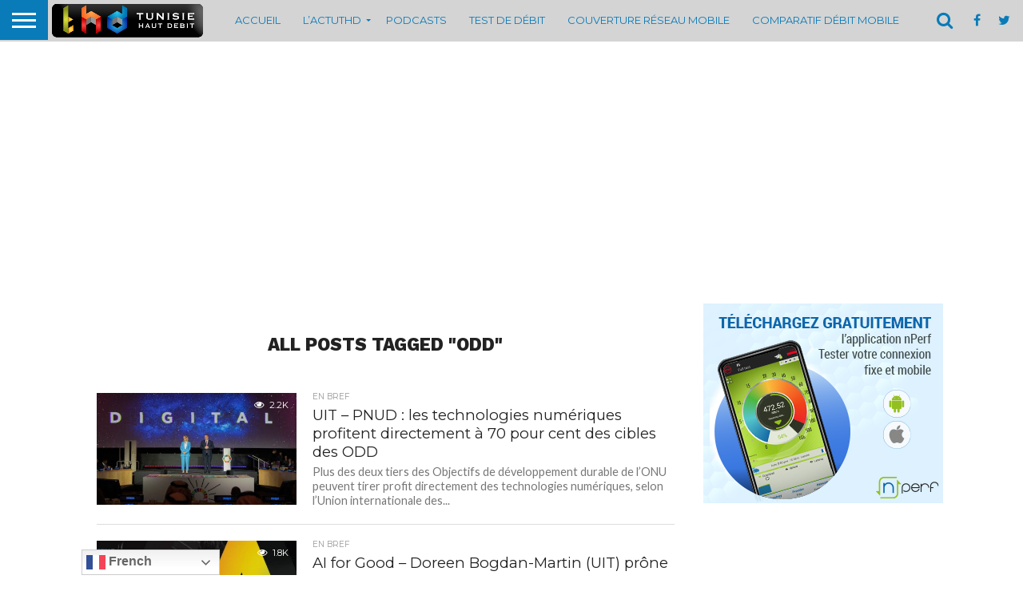

--- FILE ---
content_type: text/html
request_url: https://www.thd.tn/banner%20telecom/TOUNSIDON/1000x300/index.html
body_size: 80834
content:
<!DOCTYPE html>
<html><head><meta name="GCD" content="YTk3ODQ3ZWZhN2I4NzZmMzBkNTEwYjJl7be99f8721079cae31e42bfee2d9410b"/>
  <meta charset="utf-8">
  <meta name="generator" content="Google Web Designer 16.3.0.0407">
  <meta name="template" content="Banner 3.0.0">
  <meta name="environment" content="gwd-dv360">
  <meta name="viewport" content="width=device-width, initial-scale=1.0">
  <style>gwd-page{display:block}.gwd-inactive{visibility:hidden}</style>
  <style>.gwd-pagedeck{position:relative;display:block}.gwd-pagedeck>.gwd-page.transparent{opacity:0}.gwd-pagedeck>.gwd-page{position:absolute;top:0;left:0;transition-property:transform,opacity}.gwd-pagedeck>.gwd-page.linear{transition-timing-function:linear}.gwd-pagedeck>.gwd-page.ease-in{transition-timing-function:ease-in}.gwd-pagedeck>.gwd-page.ease-out{transition-timing-function:ease-out}.gwd-pagedeck>.gwd-page.ease{transition-timing-function:ease}.gwd-pagedeck>.gwd-page.ease-in-out{transition-timing-function:ease-in-out}.ease *,.ease-in *,.ease-in-out *,.ease-out *,.linear *{transform:translateZ(0)}</style>
  <style>gwd-page.fs{border:none}</style>
  <style>gwd-image.scaled-proportionally>div.intermediate-element>img{background-repeat:no-repeat;background-position:50%}gwd-image{display:inline-block}gwd-image>div.intermediate-element{width:100%;height:100%;transform-style:unset}gwd-image>div.intermediate-element>img{display:block;width:100%;height:100%}</style>
  <style>gwd-taparea{display:block;cursor:pointer;background-color:transparent;-webkit-user-select:none;user-select:none}</style>
  <style id="gwd-lightbox-style">.gwd-lightbox{overflow:hidden}</style>
  <style id="gwd-text-style">p{margin:0px}h1{margin:0px}h2{margin:0px}h3{margin:0px}</style>
  <style>html,body{width:100%;height:100%;margin:0px}.gwd-page-container{position:relative;width:100%;height:100%}.gwd-page-content{background-color:transparent;transform:matrix3d(1, 0, 0, 0, 0, 1, 0, 0, 0, 0, 1, 0, 0, 0, 0, 1);-webkit-transform:matrix3d(1, 0, 0, 0, 0, 1, 0, 0, 0, 0, 1, 0, 0, 0, 0, 1);-moz-transform:matrix3d(1, 0, 0, 0, 0, 1, 0, 0, 0, 0, 1, 0, 0, 0, 0, 1);perspective:1400px;-webkit-perspective:1400px;-moz-perspective:1400px;position:absolute;transform-style:preserve-3d;-webkit-transform-style:preserve-3d;-moz-transform-style:preserve-3d}.gwd-page-content *{transform-style:preserve-3d;-webkit-transform-style:preserve-3d;-moz-transform-style:preserve-3d}.gwd-page-wrapper{background-color:#fff;position:absolute;transform:translateZ(0);-webkit-transform:translateZ(0);-moz-transform:translateZ(0)}.gwd-page-size{width:1000px;height:300px}.gwd-image-4xwc{position:absolute;left:0px;top:0px;width:1000px;height:300px;opacity:0}.gwd-image-1dyo{position:absolute;left:0px;top:0px;width:1000px;height:300px}.gwd-image-ppnr{position:absolute;top:0px;width:1000px;height:300px;opacity:0;left:30px;transform:translate3d(0, 0, 0);-webkit-transform:translate3d(0, 0, 0);-moz-transform:translate3d(0, 0, 0)}.gwd-image-1wrn{position:absolute;left:-167px;top:-50px;width:1333px;height:400px;transform-origin:50% 50% 0px;-webkit-transform-origin:50% 50% 0px;-moz-transform-origin:50% 50% 0px;transform:translate3d(0, 0, 0);-webkit-transform:translate3d(0, 0, 0);-moz-transform:translate3d(0, 0, 0);opacity:0.34}@keyframes gwd-gen-1xaggwdanimation_gwd-keyframes{0%{width:1333px;height:400px;transform:translate3d(0, 0, 0);-webkit-transform:translate3d(0, 0, 0);-moz-transform:translate3d(0, 0, 0);opacity:0.34;animation-timing-function:linear;-webkit-animation-timing-function:linear;-moz-animation-timing-function:linear}100%{width:1000px;height:300.08px;transform:translate3d(167px, 50px, 0);-webkit-transform:translate3d(167px, 50px, 0);-moz-transform:translate3d(167px, 50px, 0);opacity:1;animation-timing-function:linear;-webkit-animation-timing-function:linear;-moz-animation-timing-function:linear}}@-webkit-keyframes gwd-gen-1xaggwdanimation_gwd-keyframes{0%{width:1333px;height:400px;-webkit-transform:translate3d(0, 0, 0);opacity:0.34;-webkit-animation-timing-function:linear}100%{width:1000px;height:300.08px;-webkit-transform:translate3d(167px, 50px, 0);opacity:1;-webkit-animation-timing-function:linear}}@-moz-keyframes gwd-gen-1xaggwdanimation_gwd-keyframes{0%{width:1333px;height:400px;-moz-transform:translate3d(0, 0, 0);opacity:0.34;-moz-animation-timing-function:linear}100%{width:1000px;height:300.08px;-moz-transform:translate3d(167px, 50px, 0);opacity:1;-moz-animation-timing-function:linear}}#page1.gwd-play-animation .gwd-gen-1xaggwdanimation{animation:.7s linear 0s 1 normal forwards gwd-gen-1xaggwdanimation_gwd-keyframes;-webkit-animation:.7s linear 0s 1 normal forwards gwd-gen-1xaggwdanimation_gwd-keyframes;-moz-animation:.7s linear 0s 1 normal forwards gwd-gen-1xaggwdanimation_gwd-keyframes}@keyframes gwd-gen-1nd0gwdanimation_gwd-keyframes{0%{opacity:0;transform:translate3d(0, 0, 0);-webkit-transform:translate3d(0, 0, 0);-moz-transform:translate3d(0, 0, 0);animation-timing-function:linear;-webkit-animation-timing-function:linear;-moz-animation-timing-function:linear}100%{opacity:1;transform:translate3d(-30px, 0, 0);-webkit-transform:translate3d(-30px, 0, 0);-moz-transform:translate3d(-30px, 0, 0);animation-timing-function:linear;-webkit-animation-timing-function:linear;-moz-animation-timing-function:linear}}@-webkit-keyframes gwd-gen-1nd0gwdanimation_gwd-keyframes{0%{opacity:0;-webkit-transform:translate3d(0, 0, 0);-webkit-animation-timing-function:linear}100%{opacity:1;-webkit-transform:translate3d(-30px, 0, 0);-webkit-animation-timing-function:linear}}@-moz-keyframes gwd-gen-1nd0gwdanimation_gwd-keyframes{0%{opacity:0;-moz-transform:translate3d(0, 0, 0);-moz-animation-timing-function:linear}100%{opacity:1;-moz-transform:translate3d(-30px, 0, 0);-moz-animation-timing-function:linear}}#page1.gwd-play-animation .gwd-gen-1nd0gwdanimation{animation:.4s linear .6s 1 normal forwards gwd-gen-1nd0gwdanimation_gwd-keyframes;-webkit-animation:.4s linear .6s 1 normal forwards gwd-gen-1nd0gwdanimation_gwd-keyframes;-moz-animation:.4s linear .6s 1 normal forwards gwd-gen-1nd0gwdanimation_gwd-keyframes}@keyframes gwd-gen-13ongwdanimation_gwd-keyframes{0%{opacity:0;animation-timing-function:linear;-webkit-animation-timing-function:linear;-moz-animation-timing-function:linear}12.9032%{opacity:1;animation-timing-function:linear;-webkit-animation-timing-function:linear;-moz-animation-timing-function:linear}100%{opacity:1;animation-timing-function:linear;-webkit-animation-timing-function:linear;-moz-animation-timing-function:linear}}@-webkit-keyframes gwd-gen-13ongwdanimation_gwd-keyframes{0%{opacity:0;-webkit-animation-timing-function:linear}12.9032%{opacity:1;-webkit-animation-timing-function:linear}100%{opacity:1;-webkit-animation-timing-function:linear}}@-moz-keyframes gwd-gen-13ongwdanimation_gwd-keyframes{0%{opacity:0;-moz-animation-timing-function:linear}12.9032%{opacity:1;-moz-animation-timing-function:linear}100%{opacity:1;-moz-animation-timing-function:linear}}#page1.gwd-play-animation .gwd-gen-13ongwdanimation{animation:3.1s linear .9s 1 normal forwards gwd-gen-13ongwdanimation_gwd-keyframes;-webkit-animation:3.1s linear .9s 1 normal forwards gwd-gen-13ongwdanimation_gwd-keyframes;-moz-animation:3.1s linear .9s 1 normal forwards gwd-gen-13ongwdanimation_gwd-keyframes}.gwd-taparea-2ive{position:absolute;top:-182px;transform-origin:50% 50% 0px;-webkit-transform-origin:50% 50% 0px;-moz-transform-origin:50% 50% 0px;left:-336px;width:1592px;height:922px}</style><style data-gwd-secondary-animations="">#page1.start .gwd-gen-1xaggwdanimation{animation:.7s linear 0s 1 normal forwards gwd-gen-1xaggwdanimation_gwd-keyframes_start;-webkit-animation:.7s linear 0s 1 normal forwards gwd-gen-1xaggwdanimation_gwd-keyframes_start;-moz-animation:.7s linear 0s 1 normal forwards gwd-gen-1xaggwdanimation_gwd-keyframes_start}@keyframes gwd-gen-1xaggwdanimation_gwd-keyframes_start{0%{width:1333px;height:400px;transform:translate3d(0, 0, 0);-webkit-transform:translate3d(0, 0, 0);-moz-transform:translate3d(0, 0, 0);opacity:0.34;animation-timing-function:linear;-webkit-animation-timing-function:linear;-moz-animation-timing-function:linear}100%{width:1000px;height:300.08px;transform:translate3d(167px, 50px, 0);-webkit-transform:translate3d(167px, 50px, 0);-moz-transform:translate3d(167px, 50px, 0);opacity:1;animation-timing-function:linear;-webkit-animation-timing-function:linear;-moz-animation-timing-function:linear}}@-webkit-keyframes gwd-gen-1xaggwdanimation_gwd-keyframes_start{0%{width:1333px;height:400px;-webkit-transform:translate3d(0, 0, 0);opacity:0.34;-webkit-animation-timing-function:linear}100%{width:1000px;height:300.08px;-webkit-transform:translate3d(167px, 50px, 0);opacity:1;-webkit-animation-timing-function:linear}}@-moz-keyframes gwd-gen-1xaggwdanimation_gwd-keyframes_start{0%{width:1333px;height:400px;-moz-transform:translate3d(0, 0, 0);opacity:0.34;-moz-animation-timing-function:linear}100%{width:1000px;height:300.08px;-moz-transform:translate3d(167px, 50px, 0);opacity:1;-moz-animation-timing-function:linear}}#page1.start .gwd-gen-13ongwdanimation{animation:3.1s linear .9s 1 normal forwards gwd-gen-13ongwdanimation_gwd-keyframes_start;-webkit-animation:3.1s linear .9s 1 normal forwards gwd-gen-13ongwdanimation_gwd-keyframes_start;-moz-animation:3.1s linear .9s 1 normal forwards gwd-gen-13ongwdanimation_gwd-keyframes_start}@keyframes gwd-gen-13ongwdanimation_gwd-keyframes_start{0%{opacity:0;animation-timing-function:linear;-webkit-animation-timing-function:linear;-moz-animation-timing-function:linear}12.9032%{opacity:1;animation-timing-function:linear;-webkit-animation-timing-function:linear;-moz-animation-timing-function:linear}100%{opacity:1;animation-timing-function:linear;-webkit-animation-timing-function:linear;-moz-animation-timing-function:linear}}@-webkit-keyframes gwd-gen-13ongwdanimation_gwd-keyframes_start{0%{opacity:0;-webkit-animation-timing-function:linear}12.9032%{opacity:1;-webkit-animation-timing-function:linear}100%{opacity:1;-webkit-animation-timing-function:linear}}@-moz-keyframes gwd-gen-13ongwdanimation_gwd-keyframes_start{0%{opacity:0;-moz-animation-timing-function:linear}12.9032%{opacity:1;-moz-animation-timing-function:linear}100%{opacity:1;-moz-animation-timing-function:linear}}#page1.start .gwd-gen-1nd0gwdanimation{animation:.4s linear .6s 1 normal forwards gwd-gen-1nd0gwdanimation_gwd-keyframes_start;-webkit-animation:.4s linear .6s 1 normal forwards gwd-gen-1nd0gwdanimation_gwd-keyframes_start;-moz-animation:.4s linear .6s 1 normal forwards gwd-gen-1nd0gwdanimation_gwd-keyframes_start}@keyframes gwd-gen-1nd0gwdanimation_gwd-keyframes_start{0%{opacity:0;transform:translate3d(0, 0, 0);-webkit-transform:translate3d(0, 0, 0);-moz-transform:translate3d(0, 0, 0);animation-timing-function:linear;-webkit-animation-timing-function:linear;-moz-animation-timing-function:linear}100%{opacity:1;transform:translate3d(-30px, 0, 0);-webkit-transform:translate3d(-30px, 0, 0);-moz-transform:translate3d(-30px, 0, 0);animation-timing-function:linear;-webkit-animation-timing-function:linear;-moz-animation-timing-function:linear}}@-webkit-keyframes gwd-gen-1nd0gwdanimation_gwd-keyframes_start{0%{opacity:0;-webkit-transform:translate3d(0, 0, 0);-webkit-animation-timing-function:linear}100%{opacity:1;-webkit-transform:translate3d(-30px, 0, 0);-webkit-animation-timing-function:linear}}@-moz-keyframes gwd-gen-1nd0gwdanimation_gwd-keyframes_start{0%{opacity:0;-moz-transform:translate3d(0, 0, 0);-moz-animation-timing-function:linear}100%{opacity:1;-moz-transform:translate3d(-30px, 0, 0);-moz-animation-timing-function:linear}}#page1.gwd-play-animation .event-1-animation{animation:4s linear 0s 1 normal forwards gwd-empty-animation;-webkit-animation:4s linear 0s 1 normal forwards gwd-empty-animation;-moz-animation:4s linear 0s 1 normal forwards gwd-empty-animation}@keyframes gwd-empty-animation{0%{opacity:0.001}100%{opacity:0}}@-webkit-keyframes gwd-empty-animation{0%{opacity:0.001}100%{opacity:0}}@-moz-keyframes gwd-empty-animation{0%{opacity:0.001}100%{opacity:0}}#page1.start .event-1-animation{animation:4s linear 0s 1 normal forwards gwd-empty-animation_start;-webkit-animation:4s linear 0s 1 normal forwards gwd-empty-animation_start;-moz-animation:4s linear 0s 1 normal forwards gwd-empty-animation_start}@keyframes gwd-empty-animation_start{0%{opacity:0.001}100%{opacity:0}}@-webkit-keyframes gwd-empty-animation_start{0%{opacity:0.001}100%{opacity:0}}@-moz-keyframes gwd-empty-animation_start{0%{opacity:0.001}100%{opacity:0}}</style>
  <script data-source="gwd_webcomponents_v1_min.js" data-version="2" data-exports-type="gwd_webcomponents_v1">/*

 Copyright (c) 2016 The Polymer Project Authors. All rights reserved.
 This code may only be used under the BSD style license found at
 http://polymer.github.io/LICENSE.txt The complete set of authors may be found
 at http://polymer.github.io/AUTHORS.txt The complete set of contributors may
 be found at http://polymer.github.io/CONTRIBUTORS.txt Code distributed by
 Google as part of the polymer project is also subject to an additional IP
 rights grant found at http://polymer.github.io/PATENTS.txt
*/
(function(){if(window.Reflect!==void 0&&window.customElements!==void 0&&!window.customElements.polyfillWrapFlushCallback){var BuiltInHTMLElement=HTMLElement;window.HTMLElement=function(){return Reflect.construct(BuiltInHTMLElement,[],this.constructor)};HTMLElement.prototype=BuiltInHTMLElement.prototype;HTMLElement.prototype.constructor=HTMLElement;Object.setPrototypeOf(HTMLElement,BuiltInHTMLElement)}})();
(function(){/*

 Copyright The Closure Library Authors.
 SPDX-License-Identifier: Apache-2.0
*/
var m;function n(){for(var a=Number(this),b=[],c=a;c<arguments.length;c++)b[c-a]=arguments[c];return b};/*

 Copyright (c) 2016 The Polymer Project Authors. All rights reserved.
 This code may only be used under the BSD style license found at
 http://polymer.github.io/LICENSE.txt The complete set of authors may be found
 at http://polymer.github.io/AUTHORS.txt The complete set of contributors may
 be found at http://polymer.github.io/CONTRIBUTORS.txt Code distributed by
 Google as part of the polymer project is also subject to an additional IP
 rights grant found at http://polymer.github.io/PATENTS.txt
*/
var p=window.Document.prototype.createElement,q=window.Document.prototype.createElementNS,aa=window.Document.prototype.importNode,ba=window.Document.prototype.prepend,ca=window.Document.prototype.append,da=window.DocumentFragment.prototype.prepend,ea=window.DocumentFragment.prototype.append,t=window.Node.prototype.cloneNode,u=window.Node.prototype.appendChild,v=window.Node.prototype.insertBefore,w=window.Node.prototype.removeChild,x=window.Node.prototype.replaceChild,z=Object.getOwnPropertyDescriptor(window.Node.prototype,
"textContent"),A=window.Element.prototype.attachShadow,B=Object.getOwnPropertyDescriptor(window.Element.prototype,"innerHTML"),C=window.Element.prototype.getAttribute,D=window.Element.prototype.setAttribute,E=window.Element.prototype.removeAttribute,F=window.Element.prototype.toggleAttribute,G=window.Element.prototype.getAttributeNS,H=window.Element.prototype.setAttributeNS,fa=window.Element.prototype.removeAttributeNS,ha=window.Element.prototype.insertAdjacentElement,ia=window.Element.prototype.insertAdjacentHTML,
ja=window.Element.prototype.prepend,ka=window.Element.prototype.append,la=window.Element.prototype.before,ma=window.Element.prototype.after,na=window.Element.prototype.replaceWith,oa=window.Element.prototype.remove,pa=window.HTMLElement,I=Object.getOwnPropertyDescriptor(window.HTMLElement.prototype,"innerHTML"),qa=window.HTMLElement.prototype.insertAdjacentElement,ra=window.HTMLElement.prototype.insertAdjacentHTML;var sa=function(){var a=new Set;"annotation-xml color-profile font-face font-face-src font-face-uri font-face-format font-face-name missing-glyph".split(" ").forEach(function(b){return a.add(b)});return a}();function ta(a){var b=sa.has(a);a=/^[a-z][.0-9_a-z]*-[-.0-9_a-z]*$/.test(a);return!b&&a}var ua=document.contains?document.contains.bind(document):document.documentElement.contains.bind(document.documentElement);
function J(a){var b=a.isConnected;if(b!==void 0)return b;if(ua(a))return!0;for(;a&&!(a.__CE_isImportDocument||a instanceof Document);)a=a.parentNode||(window.ShadowRoot&&a instanceof ShadowRoot?a.host:void 0);return!(!a||!(a.__CE_isImportDocument||a instanceof Document))}function K(a){var b=a.children;if(b)return Array.prototype.slice.call(b);b=[];for(a=a.firstChild;a;a=a.nextSibling)a.nodeType===Node.ELEMENT_NODE&&b.push(a);return b}
function L(a,b){for(;b&&b!==a&&!b.nextSibling;)b=b.parentNode;return b&&b!==a?b.nextSibling:null}
function M(a,b,c){for(var e=a;e;){if(e.nodeType===Node.ELEMENT_NODE){var d=e;b(d);var f=d.localName;if(f==="link"&&d.getAttribute("rel")==="import"){e=d.import;c===void 0&&(c=new Set);if(e instanceof Node&&!c.has(e))for(c.add(e),e=e.firstChild;e;e=e.nextSibling)M(e,b,c);e=L(a,d);continue}else if(f==="template"){e=L(a,d);continue}if(d=d.__CE_shadowRoot)for(d=d.firstChild;d;d=d.nextSibling)M(d,b,c)}e=e.firstChild?e.firstChild:L(a,e)}};function va(){var a=!(N==null||!N.noDocumentConstructionObserver),b=!(N==null||!N.shadyDomFastWalk);this.j=[];this.B=[];this.i=!1;this.shadyDomFastWalk=b;this.O=!a}function O(a,b,c,e){var d=window.ShadyDOM;if(a.shadyDomFastWalk&&d&&d.inUse){if(b.nodeType===Node.ELEMENT_NODE&&c(b),b.querySelectorAll)for(a=d.nativeMethods.querySelectorAll.call(b,"*"),b=0;b<a.length;b++)c(a[b])}else M(b,c,e)}function wa(a,b){a.i=!0;a.j.push(b)}function xa(a,b){a.i=!0;a.B.push(b)}
function P(a,b){a.i&&O(a,b,function(c){return Q(a,c)})}function Q(a,b){if(a.i&&!b.__CE_patched){b.__CE_patched=!0;for(var c=0;c<a.j.length;c++)a.j[c](b);for(c=0;c<a.B.length;c++)a.B[c](b)}}function R(a,b){var c=[];O(a,b,function(d){return c.push(d)});for(b=0;b<c.length;b++){var e=c[b];e.__CE_state===1?a.connectedCallback(e):S(a,e)}}function T(a,b){var c=[];O(a,b,function(d){return c.push(d)});for(b=0;b<c.length;b++){var e=c[b];e.__CE_state===1&&a.disconnectedCallback(e)}}
function U(a,b,c){c=c===void 0?{}:c;var e=c.P,d=c.upgrade||function(g){return S(a,g)},f=[];O(a,b,function(g){a.i&&Q(a,g);if(g.localName==="link"&&g.getAttribute("rel")==="import"){var h=g.import;h instanceof Node&&(h.__CE_isImportDocument=!0,h.__CE_registry=document.__CE_registry);h&&h.readyState==="complete"?h.__CE_documentLoadHandled=!0:g.addEventListener("load",function(){var k=g.import;if(!k.__CE_documentLoadHandled){k.__CE_documentLoadHandled=!0;var l=new Set;e&&(e.forEach(function(r){return l.add(r)}),
l.delete(k));U(a,k,{P:l,upgrade:d})}})}else f.push(g)},e);for(b=0;b<f.length;b++)d(f[b])}function S(a,b){try{var c=a.K(b.ownerDocument,b.localName);c&&a.M(b,c)}catch(e){V(e)}}m=va.prototype;
m.M=function(a,b){if(a.__CE_state===void 0){b.constructionStack.push(a);try{try{if(new b.constructorFunction!==a)throw Error("The custom element constructor did not produce the element being upgraded.");}finally{b.constructionStack.pop()}}catch(f){throw a.__CE_state=2,f;}a.__CE_state=1;a.__CE_definition=b;if(b.attributeChangedCallback&&a.hasAttributes()){b=b.observedAttributes;for(var c=0;c<b.length;c++){var e=b[c],d=a.getAttribute(e);d!==null&&this.attributeChangedCallback(a,e,null,d,null)}}J(a)&&
this.connectedCallback(a)}};m.connectedCallback=function(a){var b=a.__CE_definition;if(b.connectedCallback)try{b.connectedCallback.call(a)}catch(c){V(c)}};m.disconnectedCallback=function(a){var b=a.__CE_definition;if(b.disconnectedCallback)try{b.disconnectedCallback.call(a)}catch(c){V(c)}};m.attributeChangedCallback=function(a,b,c,e,d){var f=a.__CE_definition;if(f.attributeChangedCallback&&f.observedAttributes.indexOf(b)>-1)try{f.attributeChangedCallback.call(a,b,c,e,d)}catch(g){V(g)}};
m.K=function(a,b){var c=a.__CE_registry;if(c&&(a.defaultView||a.__CE_isImportDocument))return W(c,b)};
function ya(a,b,c,e){var d=b.__CE_registry;if(d&&(e===null||e==="http://www.w3.org/1999/xhtml")&&(d=W(d,c)))try{var f=new d.constructorFunction;if(f.__CE_state===void 0||f.__CE_definition===void 0)throw Error("Failed to construct '"+c+"': The returned value was not constructed with the HTMLElement constructor.");if(f.namespaceURI!=="http://www.w3.org/1999/xhtml")throw Error("Failed to construct '"+c+"': The constructed element's namespace must be the HTML namespace.");if(f.hasAttributes())throw Error("Failed to construct '"+
c+"': The constructed element must not have any attributes.");if(f.firstChild!==null)throw Error("Failed to construct '"+c+"': The constructed element must not have any children.");if(f.parentNode!==null)throw Error("Failed to construct '"+c+"': The constructed element must not have a parent node.");if(f.ownerDocument!==b)throw Error("Failed to construct '"+c+"': The constructed element's owner document is incorrect.");if(f.localName!==c)throw Error("Failed to construct '"+c+"': The constructed element's local name is incorrect.");
return f}catch(g){return V(g),b=e===null?p.call(b,c):q.call(b,e,c),Object.setPrototypeOf(b,HTMLUnknownElement.prototype),b.__CE_state=2,b.__CE_definition=void 0,Q(a,b),b}b=e===null?p.call(b,c):q.call(b,e,c);Q(a,b);return b}
function V(a){var b="",c="",e=0,d=0;a instanceof Error?(b=a.message,c=a.sourceURL||a.fileName||"",e=a.line||a.lineNumber||0,d=a.column||a.columnNumber||0):b="Uncaught "+String(a);var f=void 0;ErrorEvent.prototype.initErrorEvent===void 0?f=new ErrorEvent("error",{cancelable:!0,message:b,filename:c,lineno:e,colno:d,error:a}):(f=document.createEvent("ErrorEvent"),f.initErrorEvent("error",!1,!0,b,c,e),f.preventDefault=function(){Object.defineProperty(this,"defaultPrevented",{configurable:!0,get:function(){return!0}})});
f.error===void 0&&Object.defineProperty(f,"error",{configurable:!0,enumerable:!0,get:function(){return a}});window.dispatchEvent(f);f.defaultPrevented||console.error(a)};function za(){var a=this;this.I=void 0;this.H=new Promise(function(b){a.L=b})}za.prototype.resolve=function(a){if(this.I)throw Error("Already resolved.");this.I=a;this.L(a)};function X(a){var b=document;this.u=void 0;this.g=a;this.l=b;U(this.g,this.l);this.l.readyState==="loading"&&(this.u=new MutationObserver(this.J.bind(this)),this.u.observe(this.l,{childList:!0,subtree:!0}))}X.prototype.disconnect=function(){this.u&&this.u.disconnect()};X.prototype.J=function(a){var b=this.l.readyState;b!=="interactive"&&b!=="complete"||this.disconnect();for(b=0;b<a.length;b++)for(var c=a[b].addedNodes,e=0;e<c.length;e++)U(this.g,c[e])};function Y(a){this.o=new Map;this.s=new Map;this.D=new Map;this.A=!1;this.C=new Map;this.m=function(b){return b()};this.h=!1;this.v=[];this.g=a;this.F=a.O?new X(a):void 0}m=Y.prototype;m.N=function(a,b){var c=this;if(!(b instanceof Function))throw new TypeError("Custom element constructor getters must be functions.");Aa(this,a);this.o.set(a,b);this.v.push(a);this.h||(this.h=!0,this.m(function(){return c.G()}))};
m.define=function(a,b){var c=this;if(!(b instanceof Function))throw new TypeError("Custom element constructors must be functions.");Aa(this,a);Ba(this,a,b);this.v.push(a);this.h||(this.h=!0,this.m(function(){return c.G()}))};function Aa(a,b){if(!ta(b))throw new SyntaxError("The element name '"+b+"' is not valid.");if(W(a,b)&&!window.enableHotReplacement)throw Error("A custom element with name '"+(b+"' has already been defined."));if(a.A)throw Error("A custom element is already being defined.");}
function Ba(a,b,c){a.A=!0;var e;try{var d=c.prototype;if(!(d instanceof Object))throw new TypeError("The custom element constructor's prototype is not an object.");var f=function(r){var y=d[r];if(y!==void 0&&!(y instanceof Function))throw Error("The '"+r+"' callback must be a function.");return y};var g=f("connectedCallback");var h=f("disconnectedCallback");var k=f("adoptedCallback");var l=(e=f("attributeChangedCallback"))&&c.observedAttributes||[]}catch(r){throw r;}finally{a.A=!1}c={localName:b,
constructorFunction:c,connectedCallback:g,disconnectedCallback:h,adoptedCallback:k,attributeChangedCallback:e,observedAttributes:l,constructionStack:[]};a.s.set(b,c);a.D.set(c.constructorFunction,c);return c}m.upgrade=function(a){U(this.g,a)};
m.G=function(){var a=this;if(this.h!==!1){this.h=!1;for(var b=[],c=this.v,e=new Map,d=0;d<c.length;d++)e.set(c[d],[]);U(this.g,document,{upgrade:function(k){if(k.__CE_state===void 0){var l=k.localName,r=e.get(l);r?r.push(k):a.s.has(l)&&b.push(k)}}});for(d=0;d<b.length;d++)S(this.g,b[d]);for(d=0;d<c.length;d++){for(var f=c[d],g=e.get(f),h=0;h<g.length;h++)S(this.g,g[h]);(f=this.C.get(f))&&f.resolve(void 0)}c.length=0}};m.get=function(a){if(a=W(this,a))return a.constructorFunction};
m.whenDefined=function(a){if(!ta(a))return Promise.reject(new SyntaxError("'"+a+"' is not a valid custom element name."));var b=this.C.get(a);if(b)return b.H;b=new za;this.C.set(a,b);var c=this.s.has(a)||this.o.has(a);a=this.v.indexOf(a)===-1;c&&a&&b.resolve(void 0);return b.H};m.polyfillWrapFlushCallback=function(a){this.F&&this.F.disconnect();var b=this.m;this.m=function(c){return a(function(){return b(c)})}};
function W(a,b){var c=a.s.get(b);if(c)return c;if(c=a.o.get(b)){a.o.delete(b);try{return Ba(a,b,c())}catch(e){V(e)}}}Y.prototype.define=Y.prototype.define;Y.prototype.upgrade=Y.prototype.upgrade;Y.prototype.get=Y.prototype.get;Y.prototype.whenDefined=Y.prototype.whenDefined;Y.prototype.polyfillDefineLazy=Y.prototype.N;Y.prototype.polyfillWrapFlushCallback=Y.prototype.polyfillWrapFlushCallback;function Z(a,b,c){function e(d){return function(){for(var f=n.apply(0,arguments),g=[],h=[],k=0;k<f.length;k++){var l=f[k];l instanceof Element&&J(l)&&h.push(l);if(l instanceof DocumentFragment)for(l=l.firstChild;l;l=l.nextSibling)g.push(l);else g.push(l)}d.apply(this,f);for(f=0;f<h.length;f++)T(a,h[f]);if(J(this))for(h=0;h<g.length;h++)f=g[h],f instanceof Element&&R(a,f)}}c.prepend!==void 0&&(b.prepend=e(c.prepend));c.append!==void 0&&(b.append=e(c.append))};function Ca(a){Document.prototype.createElement=function(b){return ya(a,this,b,null)};Document.prototype.importNode=function(b,c){b=aa.call(this,b,!!c);this.__CE_registry?U(a,b):P(a,b);return b};Document.prototype.createElementNS=function(b,c){return ya(a,this,c,b)};Z(a,Document.prototype,{prepend:ba,append:ca})};function Da(a){function b(e){return function(){for(var d=n.apply(0,arguments),f=[],g=[],h=0;h<d.length;h++){var k=d[h];k instanceof Element&&J(k)&&g.push(k);if(k instanceof DocumentFragment)for(k=k.firstChild;k;k=k.nextSibling)f.push(k);else f.push(k)}e.apply(this,d);for(d=0;d<g.length;d++)T(a,g[d]);if(J(this))for(g=0;g<f.length;g++)d=f[g],d instanceof Element&&R(a,d)}}var c=Element.prototype;la!==void 0&&(c.before=b(la));ma!==void 0&&(c.after=b(ma));na!==void 0&&(c.replaceWith=function(){for(var e=
n.apply(0,arguments),d=[],f=[],g=0;g<e.length;g++){var h=e[g];h instanceof Element&&J(h)&&f.push(h);if(h instanceof DocumentFragment)for(h=h.firstChild;h;h=h.nextSibling)d.push(h);else d.push(h)}g=J(this);na.apply(this,e);for(e=0;e<f.length;e++)T(a,f[e]);if(g)for(T(a,this),f=0;f<d.length;f++)e=d[f],e instanceof Element&&R(a,e)});oa!==void 0&&(c.remove=function(){var e=J(this);oa.call(this);e&&T(a,this)})};function Ea(a){function b(d,f){Object.defineProperty(d,"innerHTML",{enumerable:f.enumerable,configurable:!0,get:f.get,set:function(g){var h=this,k=void 0;J(this)&&(k=[],O(a,this,function(y){y!==h&&k.push(y)}));f.set.call(this,g);if(k)for(var l=0;l<k.length;l++){var r=k[l];r.__CE_state===1&&a.disconnectedCallback(r)}this.ownerDocument.__CE_registry?U(a,this):P(a,this);return g}})}function c(d,f){d.insertAdjacentElement=function(g,h){var k=J(h);g=f.call(this,g,h);k&&T(a,h);J(g)&&R(a,h);return g}}function e(d,
f){function g(h,k){for(var l=[];h!==k;h=h.nextSibling)l.push(h);for(k=0;k<l.length;k++)U(a,l[k])}d.insertAdjacentHTML=function(h,k){h=h.toLowerCase();if(h==="beforebegin"){var l=this.previousSibling;f.call(this,h,k);g(l||this.parentNode.firstChild,this)}else if(h==="afterbegin")l=this.firstChild,f.call(this,h,k),g(this.firstChild,l);else if(h==="beforeend")l=this.lastChild,f.call(this,h,k),g(l||this.firstChild,null);else if(h==="afterend")l=this.nextSibling,f.call(this,h,k),g(this.nextSibling,l);
else throw new SyntaxError("The value provided ("+String(h)+") is not one of 'beforebegin', 'afterbegin', 'beforeend', or 'afterend'.");}}A&&(Element.prototype.attachShadow=function(d){d=A.call(this,d);if(a.i&&!d.__CE_patched){d.__CE_patched=!0;for(var f=0;f<a.j.length;f++)a.j[f](d)}return this.__CE_shadowRoot=d});B&&B.get?b(Element.prototype,B):I&&I.get?b(HTMLElement.prototype,I):xa(a,function(d){b(d,{enumerable:!0,configurable:!0,get:function(){return t.call(this,!0).innerHTML},set:function(f){var g=
this.localName==="template",h=g?this.content:this,k=q.call(document,this.namespaceURI,this.localName);for(k.innerHTML=f;h.childNodes.length>0;)w.call(h,h.childNodes[0]);for(f=g?k.content:k;f.childNodes.length>0;)u.call(h,f.childNodes[0])}})});Element.prototype.setAttribute=function(d,f){if(this.__CE_state!==1)return D.call(this,d,f);var g=C.call(this,d);D.call(this,d,f);f=C.call(this,d);a.attributeChangedCallback(this,d,g,f,null)};Element.prototype.setAttributeNS=function(d,f,g){if(this.__CE_state!==
1)return H.call(this,d,f,g);var h=G.call(this,d,f);H.call(this,d,f,g);g=G.call(this,d,f);a.attributeChangedCallback(this,f,h,g,d)};Element.prototype.removeAttribute=function(d){if(this.__CE_state!==1)return E.call(this,d);var f=C.call(this,d);E.call(this,d);f!==null&&a.attributeChangedCallback(this,d,f,null,null)};F&&(Element.prototype.toggleAttribute=function(d,f){if(this.__CE_state!==1)return F.call(this,d,f);var g=C.call(this,d),h=g!==null;f=F.call(this,d,f);if(h!==f){var k;a==null||(k=a.attributeChangedCallback)==
null||k.call(a,this,d,g,f?"":null,null)}return f});Element.prototype.removeAttributeNS=function(d,f){if(this.__CE_state!==1)return fa.call(this,d,f);var g=G.call(this,d,f);fa.call(this,d,f);var h=G.call(this,d,f);g!==h&&a.attributeChangedCallback(this,f,g,h,d)};qa?c(HTMLElement.prototype,qa):ha&&c(Element.prototype,ha);ra?e(HTMLElement.prototype,ra):ia&&e(Element.prototype,ia);Z(a,Element.prototype,{prepend:ja,append:ka});Da(a)};var Fa={};function Ga(a){function b(){var c=this.constructor;var e=document.__CE_registry.D.get(c);if(!e)throw Error("Failed to construct a custom element: The constructor was not registered with `customElements`.");var d=e.constructionStack;if(d.length===0)return d=p.call(document,e.localName),Object.setPrototypeOf(d,c.prototype),d.__CE_state=1,d.__CE_definition=e,Q(a,d),d;var f=d.length-1,g=d[f];if(g===Fa)throw Error("Failed to construct '"+e.localName+"': This element was already constructed.");d[f]=Fa;
Object.setPrototypeOf(g,c.prototype);Q(a,g);return g}b.prototype=pa.prototype;Object.defineProperty(HTMLElement.prototype,"constructor",{writable:!0,configurable:!0,enumerable:!1,value:b});window.HTMLElement=b};function Ha(a){function b(c,e){Object.defineProperty(c,"textContent",{enumerable:e.enumerable,configurable:!0,get:e.get,set:function(d){if(this.nodeType===Node.TEXT_NODE)e.set.call(this,d);else{var f=void 0;if(this.firstChild){var g=this.childNodes,h=g.length;if(h>0&&J(this)){f=Array(h);for(var k=0;k<h;k++)f[k]=g[k]}}e.set.call(this,d);if(f)for(d=0;d<f.length;d++)T(a,f[d])}}})}Node.prototype.insertBefore=function(c,e){if(c instanceof DocumentFragment){var d=K(c);c=v.call(this,c,e);if(J(this))for(e=
0;e<d.length;e++)R(a,d[e]);return c}d=c instanceof Element&&J(c);e=v.call(this,c,e);d&&T(a,c);J(this)&&R(a,c);return e};Node.prototype.appendChild=function(c){if(c instanceof DocumentFragment){var e=K(c);c=u.call(this,c);if(J(this))for(var d=0;d<e.length;d++)R(a,e[d]);return c}e=c instanceof Element&&J(c);d=u.call(this,c);e&&T(a,c);J(this)&&R(a,c);return d};Node.prototype.cloneNode=function(c){c=t.call(this,!!c);this.ownerDocument.__CE_registry?U(a,c):P(a,c);return c};Node.prototype.removeChild=function(c){var e=
c instanceof Element&&J(c),d=w.call(this,c);e&&T(a,c);return d};Node.prototype.replaceChild=function(c,e){if(c instanceof DocumentFragment){var d=K(c);c=x.call(this,c,e);if(J(this))for(T(a,e),e=0;e<d.length;e++)R(a,d[e]);return c}d=c instanceof Element&&J(c);var f=x.call(this,c,e),g=J(this);g&&T(a,e);d&&T(a,c);g&&R(a,c);return f};z&&z.get?b(Node.prototype,z):wa(a,function(c){b(c,{enumerable:!0,configurable:!0,get:function(){for(var e=[],d=this.firstChild;d;d=d.nextSibling)d.nodeType!==Node.COMMENT_NODE&&
e.push(d.textContent);return e.join("")},set:function(e){for(;this.firstChild;)w.call(this,this.firstChild);e!=null&&e!==""&&u.call(this,document.createTextNode(e))}})})};var N=window.customElements;function Ia(){var a=new va;Ga(a);Ca(a);Z(a,DocumentFragment.prototype,{prepend:da,append:ea});Ha(a);Ea(a);window.CustomElementRegistry=Y;a=new Y(a);document.__CE_registry=a;Object.defineProperty(window,"customElements",{configurable:!0,enumerable:!0,value:a})}N&&!N.forcePolyfill&&typeof N.define=="function"&&typeof N.get=="function"||Ia();window.__CE_installPolyfill=Ia;})();
(function(){var b=window.document;window.WebComponents=window.WebComponents||{};var a=function(){window.removeEventListener("DOMContentLoaded",a);window.WebComponents.ready=!0;var c=b.createEvent("CustomEvent");c.initEvent("WebComponentsReady",!0,!0);setTimeout(function(){window.document.dispatchEvent(c)},0)};b.readyState==="complete"?a():window.addEventListener("DOMContentLoaded",a)})();
</script>
  <script data-source="gwdpage_min.js" data-version="13" data-exports-type="gwd-page">(function(){'use strict';var d,e="function"==typeof Object.create?Object.create:function(a){function c(){}c.prototype=a;return new c},f;if("function"==typeof Object.setPrototypeOf)f=Object.setPrototypeOf;else{var g;a:{var h={a:!0},l={};try{l.__proto__=h;g=l.a;break a}catch(a){}g=!1}f=g?function(a,c){a.__proto__=c;if(a.__proto__!==c)throw new TypeError(a+" is not extensible");return a}:null}var m=f;function n(a,c){var b=void 0===b?null:b;var k=document.createEvent("CustomEvent");k.initCustomEvent(a,!0,!0,b);c.dispatchEvent(k)};function p(){var a=HTMLElement.call(this)||this;a.s=a.u.bind(a);a.g=[];a.l=!1;a.j=!1;a.h=!1;a.o=-1;a.m=-1;a.i=!1;return a}var q=HTMLElement;p.prototype=e(q.prototype);p.prototype.constructor=p;if(m)m(p,q);else for(var r in q)if("prototype"!=r)if(Object.defineProperties){var t=Object.getOwnPropertyDescriptor(q,r);t&&Object.defineProperty(p,r,t)}else p[r]=q[r];d=p.prototype;
d.connectedCallback=function(){var a=this;this.o=parseInt(this.getAttribute("data-gwd-width"),10)||this.clientWidth;this.m=parseInt(this.getAttribute("data-gwd-height"),10)||this.clientHeight;this.addEventListener("ready",this.s,!1);this.style.visibility="hidden";setTimeout(function(){a.g=Array.prototype.slice.call(a.querySelectorAll("*")).filter(function(c){return"function"!=typeof c.gwdLoad||"function"!=typeof c.gwdIsLoaded||c.gwdIsLoaded()?!1:!0},a);a.l=!0;0<a.g.length?a.j=!1:u(a);a.h=!0;n("attached",
a)},1)};d.disconnectedCallback=function(){this.removeEventListener("ready",this.s,!1);this.classList.remove("gwd-play-animation");n("detached",this)};d.gwdActivate=function(){this.classList.remove("gwd-inactive");Array.prototype.slice.call(this.querySelectorAll("*")).forEach(function(a){"function"==typeof a.gwdActivate&&"function"==typeof a.gwdIsActive&&0==a.gwdIsActive()&&a.gwdActivate()});this.i=!0;this.h?this.h=!1:n("attached",this);n("pageactivated",this)};
d.gwdDeactivate=function(){this.classList.add("gwd-inactive");this.classList.remove("gwd-play-animation");var a=Array.prototype.slice.call(this.querySelectorAll("*"));a.push(this);for(var c=0;c<a.length;c++){var b=a[c];if(b.classList&&(b.classList.remove("gwd-pause-animation"),b.hasAttribute("data-gwd-current-label"))){var k=b.getAttribute("data-gwd-current-label");b.classList.remove(k);b.removeAttribute("data-gwd-current-label")}delete b.gwdGotoCounters;b!=this&&"function"==typeof b.gwdDeactivate&&
"function"==typeof b.gwdIsActive&&1==b.gwdIsActive()&&b.gwdDeactivate()}this.i=!1;n("pagedeactivated",this);n("detached",this)};d.gwdIsActive=function(){return this.i};d.gwdIsLoaded=function(){return this.l&&0==this.g.length};d.gwdLoad=function(){if(this.gwdIsLoaded())u(this);else for(var a=this.g.length-1;0<=a;a--)this.g[a].gwdLoad()};d.u=function(a){a=this.g.indexOf(a.target);-1<a&&(this.g.splice(a,1),0==this.g.length&&u(this))};
function u(a){a.style.visibility="";a.j||(n("ready",a),n("pageload",a));a.j=!0}d.gwdPresent=function(){n("pagepresenting",this);this.classList.add("gwd-play-animation")};d.isPortrait=function(){return this.m>=this.o};customElements.define("gwd-page",p);}).call(this);
</script>
  <script data-source="gwdpagedeck_min.js" data-version="14" data-exports-type="gwd-pagedeck">(function(){'use strict';var f;function l(a){a=["object"==typeof globalThis&&globalThis,a,"object"==typeof window&&window,"object"==typeof self&&self,"object"==typeof global&&global];for(var b=0;b<a.length;++b){var c=a[b];if(c&&c.Math==Math)return c}throw Error("Cannot find global object");}var m=l(this),aa="function"==typeof Object.create?Object.create:function(a){function b(){}b.prototype=a;return new b},n;
if("function"==typeof Object.setPrototypeOf)n=Object.setPrototypeOf;else{var p;a:{var ba={a:!0},q={};try{q.__proto__=ba;p=q.a;break a}catch(a){}p=!1}n=p?function(a,b){a.__proto__=b;if(a.__proto__!==b)throw new TypeError(a+" is not extensible");return a}:null}var r=n;/*

 Copyright The Closure Library Authors.
 SPDX-License-Identifier: Apache-2.0
*/
var t=this||self;function u(a,b){a=a.split(".");var c=t;a[0]in c||"undefined"==typeof c.execScript||c.execScript("var "+a[0]);for(var d;a.length&&(d=a.shift());)a.length||void 0===b?c[d]&&c[d]!==Object.prototype[d]?c=c[d]:c=c[d]={}:c[d]=b};var v="center top bottom left right transparent".split(" ");var w=["-ms-","-moz-","-webkit-",""];function x(a,b){var c=void 0===c?!1:c;for(var d,e,g=0;g<w.length;g++)d=w[g]+"transition-duration",e=(c?w[g]:"")+b,a.style.setProperty(d,e)}function ca(a){var b=document,c=b.getElementsByTagName("head")[0];if(!c){var d=b.getElementsByTagName("body")[0];c=b.createElement("head");d.parentNode.insertBefore(c,d)}b=b.createElement("style");b.textContent=a;c.appendChild(b);return b};function y(a,b,c){c=void 0===c?null:c;var d=document.createEvent("CustomEvent");d.initCustomEvent(a,!0,!0,c);b.dispatchEvent(d)}function z(a,b,c){function d(e){a.removeEventListener(b,d);c(e)}a.addEventListener(b,d)};function A(a){for(var b=0;b<v.length;b++)a.classList.remove(v[b])}function da(a,b){function c(){a.removeEventListener("webkitTransitionEnd",c);a.removeEventListener("transitionend",c);b()}a.addEventListener("webkitTransitionEnd",c);a.addEventListener("transitionend",c)}function B(a,b,c,d){c="transform: matrix3d(1,0,0,0,0,1,0,0,0,0,1,0,"+c+","+d+",0,1);";return a+"."+b+"{-webkit-"+c+"-moz-"+c+"-ms-"+c+c+"}"}
function ea(a,b,c){a=(a&&"#")+a+".gwd-pagedeck > .gwd-page";return B(a,"center",0,0)+B(a,"top",0,c)+B(a,"bottom",0,-c)+B(a,"left",b,0)+B(a,"right",-b,0)}
function C(a,b,c,d,e,g,h){d=void 0===d?"none":d;this.g=a;this.h=b;this.m=c;this.i="none"==d?0:void 0===e?1E3:e;this.j=void 0===g?"linear":g;this.l=[];if(this.i){a=d;h=void 0===h?"top":h;if(this.g){this.g.classList.add("gwd-page");this.g.classList.add("center");b="center";if("push"==a)switch(h){case "top":b="top";break;case "bottom":b="bottom";break;case "left":b="left";break;case "right":b="right"}this.l.push(b);"fade"==a&&this.l.push("transparent")}b="center";if("none"!=a&&"fade"!=a)switch(h){case "top":b=
"bottom";break;case "bottom":b="top";break;case "left":b="right";break;case "right":b="left"}this.h.classList.add(b);this.h.classList.add("gwd-page");"fade"==a&&this.h.classList.add("transparent")}}
C.prototype.start=function(){if(this.i){da(this.h,this.s.bind(this));this.g&&(x(this.g,this.i+"ms"),this.g.classList.add(this.j));x(this.h,this.i+"ms");this.h.classList.add(this.j);var a=this.h;a.setAttribute("gwd-reflow",a.offsetWidth);if(this.g)for(a=0;a<this.l.length;a++)this.g.classList.add(this.l[a]);A(this.h)}else this.m()};C.prototype.s=function(){this.g&&(A(this.g),x(this.g,0),this.g.classList.remove(this.j));x(this.h,0);this.h.classList.remove(this.j);this.m()};var D,E;a:{for(var F=["CLOSURE_FLAGS"],G=t,H=0;H<F.length;H++)if(G=G[F[H]],null==G){E=null;break a}E=G}var I=E&&E[610401301];D=null!=I?I:!1;var J,K=t.navigator;J=K?K.userAgentData||null:null;function L(a){return D?J?J.brands.some(function(b){return(b=b.brand)&&-1!=b.indexOf(a)}):!1:!1}function M(a){var b;a:{if(b=t.navigator)if(b=b.userAgent)break a;b=""}return-1!=b.indexOf(a)};function N(){return D?!!J&&0<J.brands.length:!1}function O(){return N()?L("Chromium"):(M("Chrome")||M("CriOS"))&&!(N()?0:M("Edge"))||M("Silk")};!M("Android")||O();O();!M("Safari")||O()||(N()?0:M("Coast"))||(N()?0:M("Opera"))||(N()?0:M("Edge"))||(N()?L("Microsoft Edge"):M("Edg/"))||N()&&L("Opera");Object.freeze({});function P(a,b){var c=void 0===c?t:c;c=c.performance;a={label:a,type:9,value:c&&c.now&&c.timing?Math.floor(c.now()+c.timing.navigationStart):Date.now()};b=b.google_js_reporting_queue=b.google_js_reporting_queue||[];2048>b.length&&b.push(a)};var Q={},R=!1,S=!1;Q.I=function(a){R||(R=!0,P("11",a))};Q.v=function(a){S||(S=!0,P("12",a))};Q.J=function(a,b,c){var d=b;d=void 0===d?t:d;if(d=(d=d.performance)&&d.now?d.now():null)a={label:a,type:void 0===c?0:c,value:d},b=b.google_js_reporting_queue=b.google_js_reporting_queue||[],2048>b.length&&b.push(a)};Q.reset=function(a){S=R=!1;(a.google_js_reporting_queue=a.google_js_reporting_queue||[]).length=0};u("gwd.rumUtil",Q);u("gwd.rumUtil.logContentLoading",Q.I);
u("gwd.rumUtil.logContentRendered",Q.v);u("gwd.rumUtil.logTimingEvent",Q.J);u("gwd.rumUtil.reset",Q.reset);function T(){var a=HTMLElement.call(this)||this;z(window,"WebComponentsReady",a.H.bind(a));a.s=a.o.bind(a,"shake");a.A=a.o.bind(a,"tilt");a.m=a.o.bind(a,"rotatetoportrait");a.l=a.o.bind(a,"rotatetolandscape");a.g=[];a.B=a.G.bind(a);a.D=a.F.bind(a);a.C=null;a.i=null;a.h=-1;a.j=!1;return a}var U=HTMLElement;T.prototype=aa(U.prototype);T.prototype.constructor=T;
if(r)r(T,U);else for(var V in U)if("prototype"!=V)if(Object.defineProperties){var X=Object.getOwnPropertyDescriptor(U,V);X&&Object.defineProperty(T,V,X)}else T[V]=U[V];f=T.prototype;f.connectedCallback=function(){this.addEventListener("pageload",this.B,!1);document.body.addEventListener("shake",this.s,!0);document.body.addEventListener("tilt",this.A,!0);document.body.addEventListener("rotatetoportrait",this.m,!0);document.body.addEventListener("rotatetolandscape",this.l,!0)};
f.disconnectedCallback=function(){this.removeEventListener("pageload",this.B,!1);document.body&&(document.body.removeEventListener("shake",this.s,!0),document.body.removeEventListener("tilt",this.A,!0),document.body.removeEventListener("rotatetoportrait",this.m,!0),document.body.removeEventListener("rotatetolandscape",this.l,!0))};
f.H=function(){this.classList.add("gwd-pagedeck");this.C||(this.C=ca(ea(this.id,this.offsetWidth,this.offsetHeight)));this.g=Array.prototype.slice.call(this.querySelectorAll("gwd-page"));this.g.forEach(function(a){a.classList.add("gwd-page")});for(y("pagesregistered",this,{pages:this.g.slice()});this.firstChild;)this.removeChild(this.firstChild);-1==this.h&&void 0!==this.u&&this.goToPage(this.u)};
function Y(a,b,c,d,e,g){if(!(a.h==b||0>b||b>a.g.length-1||a.i)){var h=a.g[a.h],k=a.g[b];a.h=b;a.i=new C(h,k,a.D,c,d,e,g);var W=k.gwdLoad&&!k.gwdIsLoaded();a.j=W;z(k,"attached",function(){k.gwdActivate();W?k.gwdLoad():Z(a)});a.appendChild(k)}}f.G=function(a){this.j&&a.target.parentNode==this&&(Z(this),this.j=!1)};function Z(a){(0,Q.v)(window);y("pagetransitionstart",a);a.i.start()}
f.F=function(){if(this.i){var a=this.i.g,b=this.i.h;this.i=null;y("pagetransitionend",this,{outgoingPage:a?a:null,incomingPage:b});a&&a.gwdDeactivate();b.gwdPresent()}};f.findPageIndexByAttributeValue=function(a,b){for(var c=this.g.length,d,e=0;e<c;e++)if(d=this.g[e],"boolean"==typeof b){if(d.hasAttribute(a))return e}else if(d.getAttribute(a)==b)return e;return-1};f.goToNextPage=function(a,b,c,d,e){var g=this.h,h=g+1;h>=this.g.length&&(h=a?0:g);Y(this,h,b,c,d,e)};
f.goToPreviousPage=function(a,b,c,d,e){var g=this.h,h=this.g.length,k=g-1;0>k&&(k=a?h-1:g);Y(this,k,b,c,d,e)};f.goToPage=function(a,b,c,d,e){this.g.length?(a="number"==typeof a?a:this.findPageIndexByAttributeValue("id",a),0<=a&&Y(this,a,b,c,d,e)):this.u=a};f.getPages=function(){return this.g};f.getPage=function(a){if("number"!=typeof a){if(!a)return null;a=this.findPageIndexByAttributeValue("id",a)}return 0>a||a>this.g.length-1?null:this.g[a]};f.getCurrentPage=function(){return this.getPage(this.h)};
f.getDefaultPage=function(){var a=this.getAttribute("default-page");return a?this.getPage(this.findPageIndexByAttributeValue("id",a)):this.getPage(0)};f.getOrientationSpecificPage=function(a,b){b=this.getPage(b);var c=b.getAttribute("alt-orientation-page");if(!c)return b;var d=b.isPortrait();a=1==a;c=this.getPage(c);return a==d?b:c};f.o=function(a,b){if(b.target==document.body){var c=this.getPage(this.h);y(a,c,b.detail)}};
f.getElementById=function(a){for(var b=this.g.length,c=0;c<b;c++){var d=this.g[c].querySelector("#"+a);if(d)return d}return null};f.getElementsBySelector=function(a){for(var b=this.g.length,c=[],d=0;d<b;d++){var e=this.g[d].querySelectorAll(a);e&&(c=c.concat(Array.prototype.slice.call(e)))}return c};m.Object.defineProperties(T.prototype,{currentIndex:{configurable:!0,enumerable:!0,get:function(){return 0<=this.h?this.h:void 0}}});customElements.define("gwd-pagedeck",T);}).call(this);
</script>
  <script data-source="https://s0.2mdn.net/ads/studio/Enabler.js" data-exports-type="gwd-google-ad" src="https://s0.2mdn.net/ads/studio/Enabler.js"></script>
  <script data-source="gwdgooglead_min.js" data-version="9" data-exports-type="gwd-google-ad">(function(){'use strict';var g,k="function"==typeof Object.create?Object.create:function(a){function b(){}b.prototype=a;return new b},l;if("function"==typeof Object.setPrototypeOf)l=Object.setPrototypeOf;else{var m;a:{var n={a:!0},p={};try{p.__proto__=n;m=p.a;break a}catch(a){}m=!1}l=m?function(a,b){a.__proto__=b;if(a.__proto__!==b)throw new TypeError(a+" is not extensible");return a}:null}var q=l;/*

 Copyright The Closure Library Authors.
 SPDX-License-Identifier: Apache-2.0
*/
var r=this||self;function t(a,b){a=a.split(".");var c=r;a[0]in c||"undefined"==typeof c.execScript||c.execScript("var "+a[0]);for(var d;a.length&&(d=a.shift());)a.length||void 0===b?c[d]&&c[d]!==Object.prototype[d]?c=c[d]:c=c[d]={}:c[d]=b};function u(){this.g={}}u.prototype.add=function(a,b){a="string"===typeof a?a:a.getString();this.g[a]||(this.g[a]=[]);this.g[a].push(b)};function v(a){var b=[],c="object"==typeof gwd&&"GwdId"in gwd,d;for(d in a.g)b.push(c?new gwd.GwdId(d):d);return b}function w(a,b){return b?a.g["string"===typeof b?b:b.getString()]||[]:[]};function x(a,b){if(a.contains&&1==b.nodeType)return a==b||a.contains(b);if("undefined"!=typeof a.compareDocumentPosition)return a==b||!!(a.compareDocumentPosition(b)&16);for(;b&&a!=b;)b=b.parentNode;return b==a}function y(a){return"gwd-page"==a.tagName.toLowerCase()||"gwd-page"==a.getAttribute("is")}function aa(a){if(y(a))return a;for(;a&&9!=a.nodeType;)if((a=a.parentElement)&&y(a))return a;return null};function z(a,b){this.g=a;this.j=b;this.h=this.i.bind(this)}z.prototype.i=function(a){this.j(a)};function A(a){return"string"===typeof a?document.getElementById(a):a.getElement(document)};var B,C;a:{for(var D=["CLOSURE_FLAGS"],E=r,F=0;F<D.length;F++)if(E=E[D[F]],null==E){C=null;break a}C=E}var G=C&&C[610401301];B=null!=G?G:!1;var H,I=r.navigator;H=I?I.userAgentData||null:null;function K(a){return B?H?H.brands.some(function(b){return(b=b.brand)&&-1!=b.indexOf(a)}):!1:!1}function L(a){var b;a:{if(b=r.navigator)if(b=b.userAgent)break a;b=""}return-1!=b.indexOf(a)};function M(){return B?!!H&&0<H.brands.length:!1}function N(){return M()?K("Chromium"):(L("Chrome")||L("CriOS"))&&!(M()?0:L("Edge"))||L("Silk")};function O(a,b,c){c=void 0===c?null:c;var d=document.createEvent("CustomEvent");d.initCustomEvent(a,!0,!0,c);b.dispatchEvent(d);return d};!L("Android")||N();N();L("Safari")&&(N()||(M()?0:L("Coast"))||(M()?0:L("Opera"))||(M()?0:L("Edge"))||(M()?K("Microsoft Edge"):L("Edg/"))||M()&&K("Opera"));Object.freeze({});function P(a,b){var c=void 0===c?r:c;c=c.performance;a={label:a,type:9,value:c&&c.now&&c.timing?Math.floor(c.now()+c.timing.navigationStart):Date.now()};b=b.google_js_reporting_queue=b.google_js_reporting_queue||[];2048>b.length&&b.push(a)};var Q={},R=!1,S=!1;Q.aa=function(a){R||(R=!0,P("11",a))};Q.pa=function(a){S||(S=!0,P("12",a))};Q.qa=function(a,b,c){var d=b;d=void 0===d?r:d;if(d=(d=d.performance)&&d.now?d.now():null)a={label:a,type:void 0===c?0:c,value:d},b=b.google_js_reporting_queue=b.google_js_reporting_queue||[],2048>b.length&&b.push(a)};Q.reset=function(a){S=R=!1;(a.google_js_reporting_queue=a.google_js_reporting_queue||[]).length=0};t("gwd.rumUtil",Q);t("gwd.rumUtil.logContentLoading",Q.aa);
t("gwd.rumUtil.logContentRendered",Q.pa);t("gwd.rumUtil.logTimingEvent",Q.qa);t("gwd.rumUtil.reset",Q.reset);function T(){var a=HTMLElement.call(this)||this;a.U=a.ka.bind(a);a.M=a.ma.bind(a);a.V=a.la.bind(a);a.H=a.ja.bind(a);a.G=a.ha.bind(a);a.I=O.bind(null,"expandfinish",a);a.F=O.bind(null,"collapsefinish",a);a.T=a.ia.bind(a);a.s=a.oa.bind(a);a.ea=a.ca.bind(a);a.Y=a.na.bind(a);a.Z=a.da.bind(a);a.m=null;a.i=null;a.D=!1;a.C=!1;a.N=[];a.u=!1;a.L=!1;a.B=null;a.v=!1;a.J=!1;a.K=window.innerHeight>=window.innerWidth?1:2;a.h=null;a.l=null;a.o=null;a.W=!1;a.S=!1;return a}var U=HTMLElement;T.prototype=k(U.prototype);
T.prototype.constructor=T;if(q)q(T,U);else for(var V in U)if("prototype"!=V)if(Object.defineProperties){var W=Object.getOwnPropertyDescriptor(U,V);W&&Object.defineProperty(T,V,W)}else T[V]=U[V];g=T.prototype;
g.connectedCallback=function(){var a=this;this.W||(this.L=this.hasAttribute("fullscreen"),document.body.style.opacity="0",this.W=!0);Enabler.addEventListener(studio.events.StudioEvent.EXPAND_START,this.H);Enabler.addEventListener(studio.events.StudioEvent.COLLAPSE_START,this.G);Enabler.addEventListener(studio.events.StudioEvent.FULLSCREEN_EXPAND_START,this.H);Enabler.addEventListener(studio.events.StudioEvent.FULLSCREEN_COLLAPSE_START,this.G);Enabler.addEventListener(studio.events.StudioEvent.EXPAND_FINISH,
this.I);Enabler.addEventListener(studio.events.StudioEvent.COLLAPSE_FINISH,this.F);Enabler.addEventListener(studio.events.StudioEvent.FULLSCREEN_EXPAND_FINISH,this.I);Enabler.addEventListener(studio.events.StudioEvent.FULLSCREEN_COLLAPSE_FINISH,this.F);Enabler.addEventListener(studio.events.StudioEvent.FULLSCREEN_DIMENSIONS,this.T);window.addEventListener("resize",this.Z,!1);(0,Q.aa)(window);setTimeout(function(){a.g=a.querySelector("gwd-pagedeck");a.g.addEventListener("pagetransitionend",a.Y,!1);
a.h=document.getElementById(a.getAttribute("data-provider"));a.l=document.querySelector("gwd-data-binder");a.o=document.querySelector("gwd-responsive-attributes-helper");a.o&&a.o.applyOverrides();var b=a.querySelector("gwd-metric-configuration"),c=new u;if(b){b=Array.prototype.slice.call(b.getElementsByTagName("gwd-metric-event"));for(var d=0;d<b.length;d++){var e=b[d],f=e.getAttribute("source");if(f){var h=e.getAttribute("exit");e={event:e.getAttribute("event"),ra:e.getAttribute("metric")||h,fa:e.hasAttribute("cumulative"),
exit:h};c.add(X(f),e)}}}a.R=c;a.X=new z(a.R,a.ea)},1)};
g.disconnectedCallback=function(){Enabler.removeEventListener(studio.events.StudioEvent.INIT,this.U);Enabler.removeEventListener(studio.events.StudioEvent.VISIBLE,this.M);Enabler.removeEventListener(studio.events.StudioEvent.PAGE_LOADED,this.V);Enabler.removeEventListener(studio.events.StudioEvent.EXPAND_START,this.H);Enabler.removeEventListener(studio.events.StudioEvent.COLLAPSE_START,this.G);Enabler.removeEventListener(studio.events.StudioEvent.FULLSCREEN_EXPAND_START,this.H);Enabler.removeEventListener(studio.events.StudioEvent.FULLSCREEN_COLLAPSE_START,
this.G);Enabler.removeEventListener(studio.events.StudioEvent.EXPAND_FINISH,this.I);Enabler.removeEventListener(studio.events.StudioEvent.COLLAPSE_FINISH,this.F);Enabler.removeEventListener(studio.events.StudioEvent.FULLSCREEN_EXPAND_FINISH,this.I);Enabler.removeEventListener(studio.events.StudioEvent.FULLSCREEN_COLLAPSE_FINISH,this.F);Enabler.removeEventListener(studio.events.StudioEvent.FULLSCREEN_DIMENSIONS,this.T);this.g.removeEventListener("pagetransitionend",this.Y,!1);window.removeEventListener("resize",
this.Z,!1);this.h&&this.m&&this.h.removeEventListener("ready",this.m);this.l&&this.i&&this.l.removeEventListener("bindingfinished",this.i);Enabler.removeEventListener(studio.events.StudioEvent.HOSTPAGE_SCROLL,this.s,!1);window.removeEventListener("message",this.s,!1)};g.initAd=function(){this.u=!1;var a=this.U;Enabler.removeEventListener(studio.events.StudioEvent.INIT,a);Enabler.addEventListener(studio.events.StudioEvent.INIT,a);Enabler.isInitialized()&&a()};
g.exit=function(a,b,c,d,e){c=void 0===c?!1:c;d=void 0===d?!0:d;Enabler.exit(a,b);d&&Y(this);c&&this.goToPage(e)};g.exitOverride=function(a,b,c,d,e){c=void 0===c?!1:c;d=void 0===d?!0:d;Enabler.exitOverride(a,b);d&&Y(this);c&&this.goToPage(e)};g.incrementCounter=function(a,b){Enabler.counter(a,b)};g.startTimer=function(a){Enabler.startTimer(a)};g.stopTimer=function(a){Enabler.stopTimer(a)};g.reportManualClose=function(){Enabler.reportManualClose()};
g.ca=function(a){var b=a.target,c=X(b),d=c+": "+a.type;a:{var e=w(this.R,c);for(var f=0;f<e.length;f++)if(e[f].event==a.type){e=e[f];break a}e=void 0}e.exit&&a.detail&&a.detail.url?(d=c+": "+e.exit,a.detail["exit-id"]&&(d=a.detail["exit-id"]),b="",null!=a.detail["product-index"]&&(b=a.detail["product-index"]),this.h&&0==(this.h.getAttribute("gwd-schema-id")||"").indexOf("dynamic_remarketing")?(c=a.detail["action-event"],e={},c&&(e.clickX=c.clientX||c.changedTouches[0].clientX,e.clickY=c.clientY||
c.changedTouches[0].clientY),Enabler.dynamicExit(d,a.detail.url,b,void 0,e)):Enabler.exitOverride(d,a.detail.url),a.detail.handled=!0,a.detail.collapse&&this.goToPage()):(a=aa(b))&&a.gwdIsActive()&&this.incrementCounter(e.ra||d,e.fa)};
g.ka=function(){function a(){if(b.hasAttribute("polite-load")){var d=b.V;Enabler.isPageLoaded()?d():Enabler.addEventListener(studio.events.StudioEvent.PAGE_LOADED,d)}else d=b.M,Enabler.isVisible()?d():Enabler.addEventListener(studio.events.StudioEvent.VISIBLE,d)}var b=this;Enabler.removeEventListener(studio.events.StudioEvent.HOSTPAGE_SCROLL,this.s,!1);window.removeEventListener("message",this.s,!1);Enabler.isServingInLiveEnvironment()?Enabler.addEventListener(studio.events.StudioEvent.HOSTPAGE_SCROLL,
this.s,!1):window.addEventListener("message",this.s,!1);if(this.L){var c=function(d){b.B=!!d.supported;b.B&&O("fullscreensupport",b);Enabler.removeEventListener(studio.events.StudioEvent.FULLSCREEN_SUPPORT,c);a()};Enabler.addEventListener(studio.events.StudioEvent.FULLSCREEN_SUPPORT,c);Enabler.queryFullscreenSupport()}else a()};
g.ma=function(a){var b=this;if(this.u)this.h&&Z(this,null);else{var c;a&&(c=a.detail);var d=this.ta.bind(this,c);this.h&&(d=this.ga.bind(this,d));if(this.L){Enabler.setResponsiveExpanding(!0);var e=function(f){b.J=f;d()};Enabler.loadModule(studio.module.ModuleId.GDN,function(){var f=studio.sdk.gdn.getConfig();f.isInCreativeToolsetContext()?f.isInterstitial(e):d()})}else d()}};g.la=function(){var a=this.M;Enabler.isVisible()?a():Enabler.addEventListener(studio.events.StudioEvent.VISIBLE,a)};
g.ga=function(a){var b=this;this.h?(this.m&&this.h.removeEventListener("ready",this.m),this.m=function(){b.o&&b.S&&b.o.applyOverrides();Z(b,a)},this.h.isDataLoaded()&&this.m(),this.h.addEventListener("ready",this.m)):a()};
function Z(a,b){var c=!!b;if(a.l){a.i&&(a.l.removeEventListener("bindingfinished",a.i),a.i=null);var d=a.h.getData();d&&(c=a.g.getElementsBySelector("*"),c=c.concat(a.g.getPages()),a.l.bindData(d,c)?a.ba(b):(a.i=a.ba.bind(a,b),a.l.addEventListener("bindingfinished",a.i)),c=!1)}c&&b()}
g.ba=function(a){this.S=!0;this.i&&(this.l.removeEventListener("bindingfinished",this.i),this.i=null);if(this.u){var b=document.getElementsByTagName("gwd-text-helper");0<b.length&&b[0].refitAll()}O("dynamicelementsready",this);a&&a()};g.ta=function(a){this.u||(this.u=!0,document.body.style.opacity="",O("adinitialized",this,a),this.J?(a=this.g.getPage(this.g.findPageIndexByAttributeValue("expanded",!0)),this.goToPage(a.id)):this.goToPage())};
g.goToPage=function(a,b,c,d,e){var f=this.g.getPage(this.g.currentIndex);if(a=a?this.g.getPage(a):this.g.getDefaultPage()){var h=!!f&&!!a&&!this.D&&!this.J&&!f.hasAttribute("expanded")&&a.hasAttribute("expanded");f=!!f&&!!a&&!this.C&&!this.J&&f.hasAttribute("expanded")&&!a.hasAttribute("expanded");h&&this.C||f&&this.D||((this.j=a.id,b&&(this.A={transition:b,duration:c,easing:d,direction:e}),h)?this.L&&!1!==this.B?this.B&&(this.v=!0,Enabler.requestFullscreenExpand()):Enabler.requestExpand():f?this.v?
Enabler.requestFullscreenCollapse():Enabler.requestCollapse():(this.C=this.D=!1,this.P()))}};g.ja=function(){O("expandstart",this);this.B?(this.v=!0,Enabler.finishFullscreenExpand()):Enabler.finishExpand();if(!this.j){var a=this.g.getPage(this.g.findPageIndexByAttributeValue("expanded",!0));a&&(this.j=a.id)}a=this.g.getPage(this.g.currentIndex);this.D=!!a&&this.j!=a.id;window.setTimeout(this.P.bind(this),30)};
g.ha=function(){O("collapsestart",this);this.v?(Enabler.finishFullscreenCollapse(),this.v=!1):Enabler.finishCollapse();this.j||(this.reportManualClose(),this.j=this.g.getDefaultPage().id);var a=this.g.getPage(this.g.currentIndex);this.C=!!a&&this.j!=a.id;window.setTimeout(this.P.bind(this),30)};
g.oa=function(a){if(Enabler.isServingInLiveEnvironment())var b=a;else{if(!a.data||"string"!==typeof a.data)return;try{b=JSON.parse(a.data)}catch(c){return}if(b.eventType!==studio.events.StudioEvent.HOSTPAGE_SCROLL)return}O("hostpagescroll",this,b)};g.da=function(){this.u&&this.o&&(this.o.applyOverrides(),Z(this,null));if(!this.j){var a=window.innerHeight>=window.innerWidth?1:2;this.K!=a&&(this.K=a,(a=this.g.getPage(this.g.currentIndex))&&window.setTimeout(this.goToPage.bind(this,a.id),1))}};
g.ia=function(a){a&&Enabler.setResponsiveSize(a.width,a.height)};g.P=function(){if(this.j){this.K=window.innerHeight>=window.innerWidth?1:2;var a=this.g.getOrientationSpecificPage(this.K,this.j);this.A?this.g.goToPage(a.id,this.A.transition,this.A.duration,this.A.easing,this.A.direction):this.g.goToPage(a.id);this.v&&a.classList.add("fs")}this.A=this.j=void 0};
g.na=function(a){this.C=this.D=!1;if(a.target==this.g){a=a.detail;var b=a.outgoingPage;a=a.incomingPage;if(b){var c=this.X;if(b.nodeType==Node.ELEMENT_NODE)for(var d=v(c.g),e=0;e<d.length;e++){var f=A(d[e]);if(f&&x(b,f))for(var h=w(c.g,d[e]),J=0;J<h.length;J++)f.removeEventListener(h[J].event,c.h,!1)}if((b=b.querySelectorAll("video, gwd-video"))&&0<b.length)for(this.O=[];this.N.length;)studio.video.Reporter.detach(this.N.shift())}b=this.X;if(a.nodeType==Node.ELEMENT_NODE)for(c=v(b.g),d=0;d<c.length;d++)if((e=
A(c[d]))&&x(a,e)&&(f=w(b.g,c[d])))for(h=0;h<f.length;h++)e.addEventListener(f[h].event,b.h,!1);(a=a.querySelectorAll("video, gwd-video"))&&0<a.length&&(b=studio.video&&studio.video.Reporter,c=this.sa.bind(this),this.O=Array.prototype.slice.call(a),b?c():Enabler.loadModule(studio.module.ModuleId.VIDEO,c))}};g.sa=function(){for(var a,b;this.O.length;)if(b=this.O.shift(),a=X(b))studio.video.Reporter.attach(a,"gwd-video"==b.tagName.toLowerCase()?b.nativeElement:b,b.autoplay),this.N.push(a)};
function X(a){return"object"==typeof gwd&&"GwdId"in gwd?(new gwd.GwdId(a)).getString():"string"==typeof a?a:a.id}function Y(a){a=Array.prototype.slice.call(a.g.querySelectorAll("audio, video, gwd-video, gwd-youtube, gwd-youtube-livestream, gwd-audio"));for(var b=0;b<a.length;b++)a[b].pause()}customElements.define("gwd-google-ad",T);}).call(this);
</script>
  <script data-source="gwdimage_min.js" data-version="17" data-exports-type="gwd-image">(function(){'use strict';var d,e="function"==typeof Object.create?Object.create:function(a){function b(){}b.prototype=a;return new b};function h(a){a=["object"==typeof globalThis&&globalThis,a,"object"==typeof window&&window,"object"==typeof self&&self,"object"==typeof global&&global];for(var b=0;b<a.length;++b){var c=a[b];if(c&&c.Math==Math)return c}throw Error("Cannot find global object");}var k=h(this),n;
if("function"==typeof Object.setPrototypeOf)n=Object.setPrototypeOf;else{var p;a:{var q={a:!0},r={};try{r.__proto__=q;p=r.a;break a}catch(a){}p=!1}n=p?function(a,b){a.__proto__=b;if(a.__proto__!==b)throw new TypeError(a+" is not extensible");return a}:null}var u=n;var v=/^\d*\.?\d+\s\d*\.?\d+$/;function w(a){var b=!1,c=a.getAttribute("focalpoint"),g=a.getAttribute("scaling");"cover"!==g&&"none"!==g||a.hasAttribute("disablefocalpoint")||!c||!v.test(c)||(b=!0);return b};function x(a){return"gwd-page"==a.tagName.toLowerCase()||"gwd-page"==a.getAttribute("is")}function y(a){if(x(a))return a;for(;a&&9!=a.nodeType;)if((a=a.parentElement)&&x(a))return a;return null};function z(a){var b=!1,c=null;return function(){b=!0;c||(b&&(a(),b=!1),c=window.setTimeout(function(){c=null;b&&(a(),b=!1)},250))}};var A=["alignment","alt","focalpoint","scaling","source"];function B(){var a=HTMLElement.call(this)||this;a.g=document.createElement("img");a.l=a.s.bind(a);a.o=z(a.u.bind(a));a.h=0;a.i=-1;a.j=-1;a.m=!1;a.g.addEventListener("load",a.l,!1);a.g.addEventListener("error",a.l,!1);return a}var C=HTMLElement;B.prototype=e(C.prototype);B.prototype.constructor=B;
if(u)u(B,C);else for(var D in C)if("prototype"!=D)if(Object.defineProperties){var E=Object.getOwnPropertyDescriptor(C,D);E&&Object.defineProperty(B,D,E)}else B[D]=C[D];d=B.prototype;
d.connectedCallback=function(){if(!this.m){for(;this.firstChild;)this.removeChild(this.firstChild);var a=this.getAttribute("src");a&&(this.setAttribute("source",a),this.removeAttribute("src"));a=this.ownerDocument.createElement("div");a.classList.add("intermediate-element");a.appendChild(this.g);this.appendChild(a);this.m=!0}this.gwdIsLoaded()||((a=y(this))?a.gwdIsLoaded()&&this.gwdLoad():this.gwdLoad());w(this)&&window.addEventListener("resize",this.o,!1)};
d.disconnectedCallback=function(){window.removeEventListener("resize",this.o,!1)};d.attributeChangedCallback=function(a){if("source"==a)0!==this.h&&this.gwdLoad();else if("scaling"==a)F(this);else if("alignment"==a)G(this);else if("focalpoint"==a)H(this);else if("alt"==a){var b=this.g;if(this.hasAttribute(a)){var c=this.getAttribute(a);b.setAttribute(a,c)}else b.removeAttribute(a)}};
d.s=function(a){if(2!=this.h){a&&"error"==a.type?(this.h=3,this.i=this.j=-1,this.g.style.backgroundImage=""):(-1!=this.j&&-1!=this.i||!this.getAttribute("source")||(this.j=this.naturalWidth,this.i=this.naturalHeight),this.h=2);F(this);w(this)?H(this):G(this);var b=void 0===b?null:b;a=document.createEvent("CustomEvent");a.initCustomEvent("ready",!0,!0,b);this.dispatchEvent(a)}};d.u=function(){w(this)&&H(this)};
d.gwdLoad=function(){this.h=1;this.i=this.j=-1;var a=this.getAttribute("source")||"[data-uri]";this.g.setAttribute("src",a)};d.gwdIsLoaded=function(){return 2==this.h||3==this.h};
function F(a){if(2==a.h){var b=a.getAttribute("source"),c=a.getAttribute("scaling")||"stretch";"stretch"==c?(a.classList.remove("scaled-proportionally"),a.g.style.backgroundImage="",a=a.g,b=b||"[data-uri]",b!=a.getAttribute("src")&&a.setAttribute("src",b)):(a.classList.add("scaled-proportionally"),a.g.style.backgroundImage=b?"url("+JSON.stringify(b)+")":"",a.g.style.backgroundSize="none"!=c?c:"auto",b=a.g,"[data-uri]"!=
b.getAttribute("src")&&b.setAttribute("src","[data-uri]"))}}function G(a){var b=a.getAttribute("alignment")||"center";a.g.style.backgroundPosition=b}
function H(a){var b=a.width,c=a.height,g=a.j,t=a.i,l=1;"cover"==a.getAttribute("scaling")&&(l=c/b>t/g?c/t:b/g);var f=a.getAttribute("focalpoint").split(" "),m=parseFloat(f[0])*l-b/2;f=parseFloat(f[1])*l-c/2;m=0<m?Math.min(m,g*l-b):0;f=0<f?Math.min(f,t*l-c):0;a.g.style.backgroundPositionX=-m+"px";a.g.style.backgroundPositionY=-f+"px"}
k.Object.defineProperties(B.prototype,{nativeElement:{configurable:!0,enumerable:!0,get:function(){return this.g}},assetHeight:{configurable:!0,enumerable:!0,get:function(){return this.i}},assetWidth:{configurable:!0,enumerable:!0,get:function(){return this.j}},naturalHeight:{configurable:!0,enumerable:!0,get:function(){return this.g.naturalHeight}},naturalWidth:{configurable:!0,enumerable:!0,get:function(){return this.g.naturalWidth}},height:{configurable:!0,enumerable:!0,get:function(){return this.g.height},
set:function(a){this.g.height=a}},width:{configurable:!0,enumerable:!0,get:function(){return this.g.width},set:function(a){this.g.width=a}},alt:{configurable:!0,enumerable:!0,get:function(){return this.g.alt},set:function(a){this.g.alt=a}},src:{configurable:!0,enumerable:!0,get:function(){return this.g.src}}});k.Object.defineProperties(B,{observedAttributes:{configurable:!0,enumerable:!0,get:function(){return A}}});customElements.define("gwd-image",B);}).call(this);
</script>
  <script data-source="gwdtaparea_min.js" data-version="7" data-exports-type="gwd-taparea">(function(){'use strict';var e,f="function"==typeof Object.create?Object.create:function(a){function b(){}b.prototype=a;return new b},g;if("function"==typeof Object.setPrototypeOf)g=Object.setPrototypeOf;else{var h;a:{var l={a:!0},m={};try{m.__proto__=l;h=m.a;break a}catch(a){}h=!1}g=h?function(a,b){a.__proto__=b;if(a.__proto__!==b)throw new TypeError(a+" is not extensible");return a}:null}var n=g;/*

 Copyright The Closure Library Authors.
 SPDX-License-Identifier: Apache-2.0
*/
var p=this||self;function q(a,b,k){k=void 0===k?null:k;var d=document.createEvent("CustomEvent");d.initCustomEvent(a,!0,!0,k);b.dispatchEvent(d);return d};function r(a){this.g=a}r.prototype.toString=function(){return this.g.toString()};r.prototype.i=!0;r.prototype.h=function(){return this.g.toString()};var t;try{new URL("s://g"),t=!0}catch(a){t=!1}var u=t,v={};var w=[];function x(a){a=w.indexOf(a);0<=a&&w.splice(a,1)}document.addEventListener("click",function(a){for(var b=0;b<w.length;b++)if(25>Math.abs(a.clientX-w[b].v)&&25>Math.abs(a.clientY-w[b].A)||25>Math.abs(a.screenX-w[b].G)&&25>Math.abs(a.screenY-w[b].H))w.splice(b,1),a.stopPropagation(),a.preventDefault()},!0);function y(){var a=HTMLElement.call(this)||this;a.o=0;a.u=0;a.i=null;a.l=null;a.h=null;a.j=null;a.m=a.B.bind(a);a.g=!0;return a}var z=HTMLElement;y.prototype=f(z.prototype);
y.prototype.constructor=y;if(n)n(y,z);else for(var A in z)if("prototype"!=A)if(Object.defineProperties){var B=Object.getOwnPropertyDescriptor(z,A);B&&Object.defineProperty(y,A,B)}else y[A]=z[A];e=y.prototype;e.connectedCallback=function(){this.h||(this.i=this.s.bind(this),this.l=this.F.bind(this),this.h=this.D.bind(this),this.j=this.C.bind(this));this.addEventListener("click",this.i,!1);this.addEventListener("touchstart",this.l,!1);this.addEventListener("action",this.m,!1)};
e.disconnectedCallback=function(){this.removeEventListener("click",this.i,!1);this.removeEventListener("touchstart",this.l,!1);this.removeEventListener("action",this.m,!1)};e.s=function(a){this.g&&q("action",this,a);this.g=!0};e.F=function(a){this.addEventListener("touchmove",this.h,!1);this.addEventListener("touchend",this.j,!1);a=a.touches[0];this.o=a.clientX;this.u=a.clientY};
e.C=function(a){this.s(a);this.removeEventListener("touchmove",this.h,!1);this.removeEventListener("touchend",this.j,!1);a=a.changedTouches[0];a={v:a.clientX,A:a.clientY,G:a.screenX,H:a.screenY};w.push(a);setTimeout(x.bind(null,a),2500)};e.D=function(a){a=a.touches[0];this.g=this.g&&10>=Math.abs(this.o-a.clientX)&&10>=Math.abs(this.u-a.clientY)};
e.B=function(a){var b=this.getAttribute("exit-id"),k=this.getAttribute("product-index"),d=this.getAttribute("exit-override-url");if(d&&!q("tapareaexit",this,{"exit-id":b,url:d,"product-index":k,"action-event":a.detail}).detail.handled){if(d instanceof r)var c=d;else if(a=d,a instanceof r)c=a;else{a="object"==typeof a&&a.i?a.h():String(a);b:if(b=a,u){try{c=new URL(b)}catch(C){c="https:";break b}c=c.protocol}else c:{c=document.createElement("a");try{c.href=b}catch(C){c=void 0;break c}c=c.protocol;c=
":"===c||""===c?"https:":c}"javascript:"===c&&(a="about:invalid#zClosurez");c=new r(a,v)}p.open(c instanceof r&&c.constructor===r?c.g:"type_error:SafeUrl","")}};customElements.define("gwd-taparea",y);}).call(this);
</script>
  <script type="text/javascript" gwd-events="support">(function(){"use strict";function g(a){var b=0;return function(){return b<a.length?{done:!1,value:a[b++]}:{done:!0}}}function h(a){var b=typeof Symbol!="undefined"&&Symbol.iterator&&a[Symbol.iterator];if(b)return b.call(a);if(typeof a.length=="number")return{next:g(a)};throw Error(String(a)+" is not an iterable or ArrayLike")}var l=this||self;function m(a,b){a=a.split(".");for(var c=l,d;a.length&&(d=a.shift());)a.length||b===void 0?c[d]&&c[d]!==Object.prototype[d]?c=c[d]:c=c[d]={}:c[d]=b}function n(a){this.h="";this.i=[];this.g="";if(a)if(typeof a=="string")a:{this.h="";this.i=[];this.g="";var b=a.split(" "),c=b[0]=="";a="";for(var d=[],e=c?1:0;e<b.length;e++)if(b[e])a?d.push(b[e]):a=b[e];else break a;a&&(c?this.g=a:this.h=a,this.i=d)}else a:if(this.h="",this.i=[],this.g="",a){c=(b=a.getAttribute("data-gwd-group-def")||"")?[]:[a];for(a=a.parentElement;a&&!b;)a.hasAttribute("data-gwd-group")?c.push(a):b=a.getAttribute("data-gwd-group-def"),a=a.parentElement;c=c.reverse();a=!!b;d=c[0];if(a||d.id){e=[];for(var f=a?0:1;f<c.length;f++){var k=c[f].getAttribute("data-gwd-grp-id");if(!k)break a;e.push(k)}this.h=a?"":d.id;this.i=e;this.g=b||""}}}function p(a,b){if(!a.g)return null;for(var c=b;c;){var d=c.getAttribute("data-gwd-group");if(d==a.g)break;c=d&&c!=b?null:c.parentElement}return c?q(a,c):null}function q(a,b){for(var c=0;b&&c<a.i.length;c++){for(var d=b.querySelector('[data-gwd-grp-id="'+a.i[c]+'"]'),e=d?d.parentElement:null;d&&e&&e!=b;)e.hasAttribute("data-gwd-group")?d=null:e=e.parentElement;b=d}return b}function r(a){var b=new n(a);if(!b.h&&t)b=p(b,t);else a:{var c=document;if(b.g)var d=c.querySelector('[data-gwd-group-def="'+b.g+'"]');else if(b.h){if(d=c.getElementById(b.h),!d){var e=c.querySelector("gwd-pagedeck");e?typeof e.getElementById=="function"&&(d=e.getElementById(b.h)):b.h=="document.body"&&(d=c.body)}}else{b=null;break a}b=q(b,d)}if(!b)switch(a){case"document.body":b=document.body;break;case"document":b=document;break;case"window":b=window}return b}m("gwd.actions.events.getElementById",r);m("gwd.actions.events.addHandler",function(a,b,c,d){var e=new n(a),f=e.g;if(f!=="")for(a=h(document.querySelectorAll("[data-gwd-group = "+f+"]")),f=a.next();!f.done;f=a.next()){if(f=p(e,f.value))c.gwd_actualHandler||(c.gwd_actualHandler=u.bind(null,c)),f.addEventListener(b,c.gwd_actualHandler,d)}else(e=r(a))&&e.addEventListener(b,c,d)});m("gwd.actions.events.removeHandler",function(a,b,c,d){var e=new n(a),f=e.g;if(f!=="")for(a=h(document.querySelectorAll("[data-gwd-group = "+f+"]")),f=a.next();!f.done;f=a.next())(f=p(e,f.value))&&c.gwd_actualHandler&&f.removeEventListener(b,c.gwd_actualHandler,d);else(e=r(a))&&a[0]!=" "&&e.removeEventListener(b,c,d)});m("gwd.actions.events.setInlineStyle",function(a,b){function c(f){var k=f.target;k.style.transition=d;k.removeEventListener(f.type,c,!1)}if((a=r(a))&&b){var d=a.style[a.style.transition!==void 0?"transition":"-webkit-transition"];b=h(b.split(/\s*;\s*/));for(var e=b.next();!e.done;e=b.next())if(e=e.value){e=e.split(RegExp("[:](?![/]{2})"));e[1]=e[1]?e[1].trim():"";if(!e[0]||!e[1])return;a.style.setProperty(e[0],e[1])}a.addEventListener("transitionend",c,!1);a.addEventListener("webkitTransitionEnd",c,!1)}});var t=null;function u(a,b){t=b.target;a.call(null,b)}function v(a){var b=a.target;if(b){var c=b.getAttribute("data-event-name");c&&(a.stopPropagation(),a=document.createEvent("CustomEvent"),a.initCustomEvent(c,!0,!0,null),b.dispatchEvent(a))}}m("gwd.actions.timeline.dispatchTimedEvent",v);m("gwd.actions.timeline.captureAnimationEnd",function(a){if(a)for(var b=["animationend","webkitAnimationEnd"],c=0;c<b.length;c++)a.addEventListener(b[c],v,!0)});m("gwd.actions.timeline.releaseAnimationEnd",function(a){if(a)for(var b=["animationend","webkitAnimationEnd"],c=0;c<b.length;c++)a.removeEventListener(b[c],v,!0)});m("gwd.actions.timeline.pauseAnimationClassName","gwd-pause-animation");m("gwd.actions.timeline.CURRENT_LABEL_ANIMATION","data-gwd-current-label");m("gwd.actions.timeline.pause",function(a){(a=r(a))&&a.classList&&a.classList.add("gwd-pause-animation")});function w(a){(a=r(a))&&a.classList&&a.classList.remove("gwd-pause-animation")}m("gwd.actions.timeline.play",w);m("gwd.actions.timeline.togglePlay",function(a){(a=r(a))&&a.classList&&a.classList.toggle("gwd-pause-animation")});function x(a,b){var c=r(a);if(!(c&&c.classList&&a&&b))return null;var d=c.getAttribute("data-gwd-current-label");d&&(c.classList.remove(d),c.removeAttribute("data-gwd-current-label"));w(a);d==b&&c.setAttribute("gwd-reflow",c.offsetWidth);c.classList.add(b);c.setAttribute("data-gwd-current-label",b);return c}function y(a,b){var c=a.getAttribute("data-gwd-animation-labels");a=new Map;c=h((c||"").split(";"));for(var d=c.next();!d.done;d=c.next())if(d=d.value){var e=d.split(",");d=e[0].trim();e=parseInt(e[1],10);d&&!isNaN(e)&&a.set(d,{labelName:d,labelTime:e})}return a.has(b)?a.get(b).labelTime:-1}function z(a,b){if(a=x(a,b))if(b=y(a,b),b>=0){var c;(c=window.gwd.texteffects)==null||c.goToAndPlay(a,b)}}m("gwd.actions.timeline.gotoAndPlay",z);m("gwd.actions.timeline.gotoAndPause",function(a,b){var c=r(a);if(!c||!c.classList)return!1;var d;x(a,b)&&(d=window.setTimeout(function(){c.classList.add("gwd-pause-animation")},40));a=y(c,b);if(a>=0){var e;(e=window.gwd.texteffects)==null||e.goToAndPause(c,a)}return!!d});m("gwd.actions.timeline.gotoAndPlayNTimes",function(a,b,c,d){var e=r(a);e.gwdGotoCounters=e.gwdGotoCounters||{};e=e.gwdGotoCounters;d=d+"_"+b+"_counter";typeof e[d]=="undefined"&&(e[d]=0);e[d]<c&&z(a,b);e[d]++});m("gwd.actions.pageLayout.EVENT_ROTATE_PORTRAIT","rotatetoportrait");m("gwd.actions.pageLayout.EVENT_ROTATE_LANDSCAPE","rotatetolandscape");var A;function B(){var a=window.innerHeight>=window.innerWidth?1:2;if(A!=a){A=a;switch(a){case 1:var b="rotatetoportrait";break;case 2:b="rotatetolandscape"}a=document.createEvent("CustomEvent");a.initCustomEvent(b||"",!0,!0,null);document.body.dispatchEvent(a)}}m("gwd.actions.pageLayout.initialize",function(){A=window.innerHeight>=window.innerWidth?1:2;window.addEventListener("resize",B,!0)});m("gwd.actions.tilt.EVENT_TILT","tilt");var C=NaN,D=NaN,E=NaN;function F(a){function b(k){return!k&&k!=0}if(!(b(a.alpha)||b(a.beta)||b(a.gamma))){var c,d=(c=a.alpha)!=null?c:0,e;c=(e=a.beta)!=null?e:0;var f;a=(f=a.gamma)!=null?f:0;isNaN(C)?(C=d,D=c,E=a):(C-d)*(C-d)+(D-c)*(D-c)+(E-a)*(E-a)<1225||(C=d,D=c,E=a,f=document.createEvent("CustomEvent"),f.initCustomEvent("tilt",!0,!0,{alpha:d,beta:c,gamma:a}),document.body.dispatchEvent(f))}}m("gwd.actions.tilt.initialize",function(){window.addEventListener("deviceorientation",F,!0)});var G;m("gwd.actions.deviceShake.initialize",function(){G||(G=new H,window.addEventListener("devicemotion",G.s,!1))});m("gwd.actions.deviceShake.dispose",function(){G&&window.removeEventListener("devicemotion",G.s,!1)});function H(){this.o=this.l=this.i=this.m=this.j=this.h=NaN;this.g=!1;this.s=this.u.bind(this)}H.prototype.u=function(a){a=a.accelerationIncludingGravity;var b;this.i=(b=a.x)!=null?b:0;var c;this.l=(c=a.y)!=null?c:0;var d;this.o=(d=a.z)!=null?d:0;this.g||window.setTimeout(this.v.bind(this),200);this.g=!0};H.prototype.v=function(){var a=Math.abs(this.i-this.h),b=Math.abs(this.l-this.j),c=Math.abs(this.o-this.m);this.h=this.i;this.j=this.l;this.m=this.o;a+b+c>18?I(this):this.g=!1};function I(a){var b=document.createEvent("CustomEvent");b.initCustomEvent("shake",!0,!0,null);document.body.dispatchEvent(b);J(a);window.setTimeout(function(){this.g=!1}.bind(a),1e3)}function J(a){a.h=NaN;a.j=NaN;a.m=NaN}m("gwd.actions.deviceShake.ShakeHandler",H)}).call(this);gwd.actions.gwdGoogleAd=gwd.actions.gwdGoogleAd||{};gwd.actions.gwdGoogleAd.exit=function(receiver,exitId,url,opt_collapseOnExit,opt_pauseMedia,opt_pageId){gwd.actions.events.getElementById(receiver).exit(exitId,url,opt_collapseOnExit,opt_pauseMedia,opt_pageId)};</script>
  <script type="text/javascript" gwd-events="handlers">gwd.auto_Page1Event_1=function(event){gwd.actions.timeline.gotoAndPlay("page1","start")};gwd.auto_Gwd_taparea_1Action=function(event){gwd.actions.gwdGoogleAd.exit("gwd-ad","clicktag","https://tounsidon.tn/",true,true,"page1")};</script>
  <script type="text/javascript" gwd-events="registration">gwd.actions.events.registerEventHandlers=function(event){gwd.actions.events.addHandler("page1","event-1",gwd.auto_Page1Event_1,false);gwd.actions.events.addHandler("gwd-taparea_1","action",gwd.auto_Gwd_taparea_1Action,false);gwd.actions.timeline.captureAnimationEnd(document.body)};gwd.actions.events.deregisterEventHandlers=function(event){gwd.actions.events.removeHandler("page1","event-1",gwd.auto_Page1Event_1,false);gwd.actions.events.removeHandler("gwd-taparea_1","action",gwd.auto_Gwd_taparea_1Action,false);gwd.actions.timeline.releaseAnimationEnd(document.body)};document.addEventListener("DOMContentLoaded",gwd.actions.events.registerEventHandlers);document.addEventListener("unload",gwd.actions.events.deregisterEventHandlers);</script>
</head>

<body>
  <gwd-google-ad id="gwd-ad" polite-load="">
    <gwd-metric-configuration>
      <gwd-metric-event source="gwd-taparea_1" event="tapareaexit" metric="" exit="Exit"></gwd-metric-event>
    </gwd-metric-configuration>
    <gwd-pagedeck class="gwd-page-container" id="pagedeck">
      <gwd-page id="page1" class="gwd-page-wrapper gwd-page-size gwd-lightbox" data-gwd-width="1000px" data-gwd-height="300px" data-gwd-animation-labels="start,0">
        <div class="gwd-page-content gwd-page-size">
          <gwd-image id="back" source="back.jpg" scaling="stretch" class="gwd-image-1wrn gwd-gen-1xaggwdanimation"></gwd-image>
          <gwd-image id="tounsi" source="tounsi.png" scaling="stretch" class="gwd-image-4xwc gwd-gen-13ongwdanimation"></gwd-image>
          <gwd-image id="twensa" source="twensa.png" scaling="stretch" class="gwd-image-ppnr gwd-gen-1nd0gwdanimation"></gwd-image>
          <gwd-image id="logo" source="logo.png" scaling="stretch" class="gwd-image-1dyo"></gwd-image>
          <div class="gwd-animation-event event-1-animation" data-event-name="event-1" data-event-time="4000"></div>
          <gwd-taparea id="gwd-taparea_1" class="gwd-taparea-2ive"></gwd-taparea>
        </div>
      </gwd-page>
    </gwd-pagedeck>
    <gwd-exit metric="clicktag" url="https://tounsidon.tn/"></gwd-exit>
  </gwd-google-ad>
  <script type="text/javascript" id="gwd-init-code">
    (function() {
      var gwdAd = document.getElementById('gwd-ad');

      /**
       * Handles the DOMContentLoaded event. The DOMContentLoaded event is
       * fired when the document has been completely loaded and parsed.
       */
      function handleDomContentLoaded(event) {

      }

      /**
       * Handles the WebComponentsReady event. This event is fired when all
       * custom elements have been registered and upgraded.
       */
      function handleWebComponentsReady(event) {
        // Start the Ad lifecycle.
        requestAnimationFrame(function() {
          setTimeout(function() {
            gwdAd.initAd();
          }, 1);
        });
      }

      /**
       * Handles the event that is dispatched after the Ad has been
       * initialized and before the default page of the Ad is shown.
       */
      function handleAdInitialized(event) {}

      window.addEventListener('DOMContentLoaded',
        handleDomContentLoaded, false);
      window.addEventListener('WebComponentsReady',
        handleWebComponentsReady, false);
      window.addEventListener('adinitialized',
        handleAdInitialized, false);
    })();
  </script>


<script data-exports-type="gwd-studio-registration">function StudioExports() {
Enabler.exit("clicktag", "https://tounsidon.tn/");
}</script><script type="text/gwd-admetadata">{"version":1,"type":"GoogleAd","format":"","template":"Banner 3.0.0","politeload":true,"fullscreen":false,"counters":[],"timers":[],"exits":[{"exitId":"clicktag","url":"https://tounsidon.tn/"}],"creativeProperties":{"minWidth":1000,"minHeight":300,"maxWidth":1000,"maxHeight":300},"components":["gwd-google-ad","gwd-image","gwd-page","gwd-pagedeck","gwd-taparea"],"responsive":false}</script></body></html>
